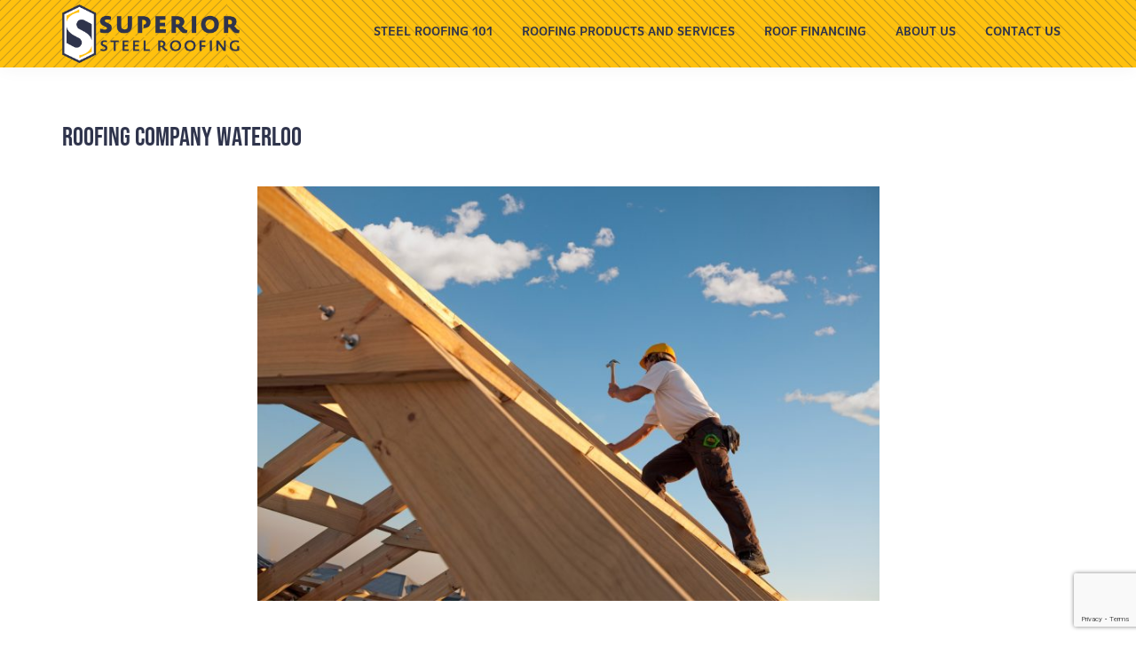

--- FILE ---
content_type: text/html; charset=UTF-8
request_url: https://superiorsteelroofing.com/roofing-company-waterloo/
body_size: 20040
content:
<!DOCTYPE html>
<html lang="en-US">
<head >
<meta charset="UTF-8" />
<meta name="viewport" content="width=device-width, initial-scale=1" />
<title>Roofing Company Waterloo | Superior Steel Roofing Systems</title>
<meta name="dc.title" content="Roofing Company Waterloo | Superior Steel Roofing Systems">
<meta name="dc.description" content="Roofing Company in Waterloo. Professional steel &amp; metal roofing company featuring latest shingle designs and manufacturing. Contact us for a FREE quote!">
<meta name="dc.relation" content="https://superiorsteelroofing.com/roofing-company-waterloo/">
<meta name="dc.source" content="https://superiorsteelroofing.com/">
<meta name="dc.language" content="en_US">
<meta name="description" content="Roofing Company in Waterloo. Professional steel &amp; metal roofing company featuring latest shingle designs and manufacturing. Contact us for a FREE quote!">
<meta name="robots" content="index, follow">
<meta name="googlebot" content="index, follow, max-snippet:-1, max-image-preview:large, max-video-preview:-1">
<meta name="bingbot" content="index, follow, max-snippet:-1, max-image-preview:large, max-video-preview:-1">
<link rel="canonical" href="https://superiorsteelroofing.com/roofing-company-waterloo/">
<meta property="og:url" content="https://superiorsteelroofing.com/roofing-company-waterloo/">
<meta property="og:site_name" content="Superior Steel Roofing">
<meta property="og:locale" content="en_US">
<meta property="og:type" content="article">
<meta property="article:author" content="https://www.facebook.com/Superior-Steel-Roofing-Systems-Inc-176298889084509/">
<meta property="article:publisher" content="https://www.facebook.com/Superior-Steel-Roofing-Systems-Inc-176298889084509/">
<meta property="og:title" content="Roofing Company Waterloo | Superior Steel Roofing Systems">
<meta property="og:description" content="Roofing Company in Waterloo. Professional steel &amp; metal roofing company featuring latest shingle designs and manufacturing. Contact us for a FREE quote!">
<meta property="og:image" content="https://superiorsteelroofing.com/wp-content/uploads/2018/09/roofing-company-metal-shingles-1024x683.jpg">
<meta property="og:image:secure_url" content="https://superiorsteelroofing.com/wp-content/uploads/2018/09/roofing-company-metal-shingles-1024x683.jpg">
<meta property="fb:pages" content="">
<meta property="fb:admins" content="">
<meta property="fb:app_id" content="">
<meta name="twitter:card" content="summary">
<meta name="twitter:site" content="@SuperiorRoof">
<meta name="twitter:creator" content="@SuperiorRoof">
<meta name="twitter:title" content="Roofing Company Waterloo | Superior Steel Roofing Systems">
<meta name="twitter:description" content="Roofing Company in Waterloo. Professional steel &amp; metal roofing company featuring latest shingle designs and manufacturing. Contact us for a FREE quote!">
<meta name="twitter:image" content="https://superiorsteelroofing.com/wp-content/uploads/2018/09/roofing-company-metal-shingles-1024x683.jpg">
<link rel='dns-prefetch' href='//fonts.googleapis.com' />
<link href='https://fonts.gstatic.com' crossorigin rel='preconnect' />
<link rel="alternate" type="application/rss+xml" title="Superior Steel Roofing &raquo; Feed" href="https://superiorsteelroofing.com/feed/" />
<link rel="alternate" type="application/rss+xml" title="Superior Steel Roofing &raquo; Comments Feed" href="https://superiorsteelroofing.com/comments/feed/" />
<link rel="alternate" title="oEmbed (JSON)" type="application/json+oembed" href="https://superiorsteelroofing.com/wp-json/oembed/1.0/embed?url=https%3A%2F%2Fsuperiorsteelroofing.com%2Froofing-company-waterloo%2F" />
<link rel="alternate" title="oEmbed (XML)" type="text/xml+oembed" href="https://superiorsteelroofing.com/wp-json/oembed/1.0/embed?url=https%3A%2F%2Fsuperiorsteelroofing.com%2Froofing-company-waterloo%2F&#038;format=xml" />
<style id='wp-img-auto-sizes-contain-inline-css'>
img:is([sizes=auto i],[sizes^="auto," i]){contain-intrinsic-size:3000px 1500px}
/*# sourceURL=wp-img-auto-sizes-contain-inline-css */
</style>
<link rel='stylesheet' id='genesis-blocks-style-css-css' href='https://superiorsteelroofing.com/wp-content/plugins/genesis-blocks/dist/style-blocks.build.css?ver=1715147154' media='all' />
<link rel='stylesheet' id='genesis-sample-css' href='https://superiorsteelroofing.com/wp-content/themes/genesis-sample/style.css?ver=3.4.1' media='all' />
<style id='genesis-sample-inline-css'>


		a,
		.entry-title a:focus,
		.entry-title a:hover,
		.genesis-nav-menu a:focus,
		.genesis-nav-menu a:hover,
		.genesis-nav-menu .current-menu-item > a,
		.genesis-nav-menu .sub-menu .current-menu-item > a:focus,
		.genesis-nav-menu .sub-menu .current-menu-item > a:hover,
		.menu-toggle:focus,
		.menu-toggle:hover,
		.sub-menu-toggle:focus,
		.sub-menu-toggle:hover {
			color: #2f344c;
		}

		

		button:focus,
		button:hover,
		input[type="button"]:focus,
		input[type="button"]:hover,
		input[type="reset"]:focus,
		input[type="reset"]:hover,
		input[type="submit"]:focus,
		input[type="submit"]:hover,
		input[type="reset"]:focus,
		input[type="reset"]:hover,
		input[type="submit"]:focus,
		input[type="submit"]:hover,
		.site-container div.wpforms-container-full .wpforms-form input[type="submit"]:focus,
		.site-container div.wpforms-container-full .wpforms-form input[type="submit"]:hover,
		.site-container div.wpforms-container-full .wpforms-form button[type="submit"]:focus,
		.site-container div.wpforms-container-full .wpforms-form button[type="submit"]:hover,
		.button:focus,
		.button:hover {
			background-color: #2f344c;
			color: #ffffff;
		}

		@media only screen and (min-width: 960px) {
			.genesis-nav-menu > .menu-highlight > a:hover,
			.genesis-nav-menu > .menu-highlight > a:focus,
			.genesis-nav-menu > .menu-highlight.current-menu-item > a {
				background-color: #2f344c;
				color: #ffffff;
			}
		}
		
		.wp-custom-logo .site-container .custom-logo-link {
			aspect-ratio: 200/66.043613707165;
		}
		
		.wp-custom-logo .site-container .title-area {
			max-width: 200px;
		}
		
/*# sourceURL=genesis-sample-inline-css */
</style>
<style id='wp-emoji-styles-inline-css'>

	img.wp-smiley, img.emoji {
		display: inline !important;
		border: none !important;
		box-shadow: none !important;
		height: 1em !important;
		width: 1em !important;
		margin: 0 0.07em !important;
		vertical-align: -0.1em !important;
		background: none !important;
		padding: 0 !important;
	}
/*# sourceURL=wp-emoji-styles-inline-css */
</style>
<style id='wp-block-library-inline-css'>
:root{--wp-block-synced-color:#7a00df;--wp-block-synced-color--rgb:122,0,223;--wp-bound-block-color:var(--wp-block-synced-color);--wp-editor-canvas-background:#ddd;--wp-admin-theme-color:#007cba;--wp-admin-theme-color--rgb:0,124,186;--wp-admin-theme-color-darker-10:#006ba1;--wp-admin-theme-color-darker-10--rgb:0,107,160.5;--wp-admin-theme-color-darker-20:#005a87;--wp-admin-theme-color-darker-20--rgb:0,90,135;--wp-admin-border-width-focus:2px}@media (min-resolution:192dpi){:root{--wp-admin-border-width-focus:1.5px}}.wp-element-button{cursor:pointer}:root .has-very-light-gray-background-color{background-color:#eee}:root .has-very-dark-gray-background-color{background-color:#313131}:root .has-very-light-gray-color{color:#eee}:root .has-very-dark-gray-color{color:#313131}:root .has-vivid-green-cyan-to-vivid-cyan-blue-gradient-background{background:linear-gradient(135deg,#00d084,#0693e3)}:root .has-purple-crush-gradient-background{background:linear-gradient(135deg,#34e2e4,#4721fb 50%,#ab1dfe)}:root .has-hazy-dawn-gradient-background{background:linear-gradient(135deg,#faaca8,#dad0ec)}:root .has-subdued-olive-gradient-background{background:linear-gradient(135deg,#fafae1,#67a671)}:root .has-atomic-cream-gradient-background{background:linear-gradient(135deg,#fdd79a,#004a59)}:root .has-nightshade-gradient-background{background:linear-gradient(135deg,#330968,#31cdcf)}:root .has-midnight-gradient-background{background:linear-gradient(135deg,#020381,#2874fc)}:root{--wp--preset--font-size--normal:16px;--wp--preset--font-size--huge:42px}.has-regular-font-size{font-size:1em}.has-larger-font-size{font-size:2.625em}.has-normal-font-size{font-size:var(--wp--preset--font-size--normal)}.has-huge-font-size{font-size:var(--wp--preset--font-size--huge)}.has-text-align-center{text-align:center}.has-text-align-left{text-align:left}.has-text-align-right{text-align:right}.has-fit-text{white-space:nowrap!important}#end-resizable-editor-section{display:none}.aligncenter{clear:both}.items-justified-left{justify-content:flex-start}.items-justified-center{justify-content:center}.items-justified-right{justify-content:flex-end}.items-justified-space-between{justify-content:space-between}.screen-reader-text{border:0;clip-path:inset(50%);height:1px;margin:-1px;overflow:hidden;padding:0;position:absolute;width:1px;word-wrap:normal!important}.screen-reader-text:focus{background-color:#ddd;clip-path:none;color:#444;display:block;font-size:1em;height:auto;left:5px;line-height:normal;padding:15px 23px 14px;text-decoration:none;top:5px;width:auto;z-index:100000}html :where(.has-border-color){border-style:solid}html :where([style*=border-top-color]){border-top-style:solid}html :where([style*=border-right-color]){border-right-style:solid}html :where([style*=border-bottom-color]){border-bottom-style:solid}html :where([style*=border-left-color]){border-left-style:solid}html :where([style*=border-width]){border-style:solid}html :where([style*=border-top-width]){border-top-style:solid}html :where([style*=border-right-width]){border-right-style:solid}html :where([style*=border-bottom-width]){border-bottom-style:solid}html :where([style*=border-left-width]){border-left-style:solid}html :where(img[class*=wp-image-]){height:auto;max-width:100%}:where(figure){margin:0 0 1em}html :where(.is-position-sticky){--wp-admin--admin-bar--position-offset:var(--wp-admin--admin-bar--height,0px)}@media screen and (max-width:600px){html :where(.is-position-sticky){--wp-admin--admin-bar--position-offset:0px}}

/*# sourceURL=wp-block-library-inline-css */
</style><style id='global-styles-inline-css'>
:root{--wp--preset--aspect-ratio--square: 1;--wp--preset--aspect-ratio--4-3: 4/3;--wp--preset--aspect-ratio--3-4: 3/4;--wp--preset--aspect-ratio--3-2: 3/2;--wp--preset--aspect-ratio--2-3: 2/3;--wp--preset--aspect-ratio--16-9: 16/9;--wp--preset--aspect-ratio--9-16: 9/16;--wp--preset--color--black: #000000;--wp--preset--color--cyan-bluish-gray: #abb8c3;--wp--preset--color--white: #ffffff;--wp--preset--color--pale-pink: #f78da7;--wp--preset--color--vivid-red: #cf2e2e;--wp--preset--color--luminous-vivid-orange: #ff6900;--wp--preset--color--luminous-vivid-amber: #fcb900;--wp--preset--color--light-green-cyan: #7bdcb5;--wp--preset--color--vivid-green-cyan: #00d084;--wp--preset--color--pale-cyan-blue: #8ed1fc;--wp--preset--color--vivid-cyan-blue: #0693e3;--wp--preset--color--vivid-purple: #9b51e0;--wp--preset--color--theme-primary: #2f344c;--wp--preset--color--theme-secondary: #2f344c;--wp--preset--gradient--vivid-cyan-blue-to-vivid-purple: linear-gradient(135deg,rgb(6,147,227) 0%,rgb(155,81,224) 100%);--wp--preset--gradient--light-green-cyan-to-vivid-green-cyan: linear-gradient(135deg,rgb(122,220,180) 0%,rgb(0,208,130) 100%);--wp--preset--gradient--luminous-vivid-amber-to-luminous-vivid-orange: linear-gradient(135deg,rgb(252,185,0) 0%,rgb(255,105,0) 100%);--wp--preset--gradient--luminous-vivid-orange-to-vivid-red: linear-gradient(135deg,rgb(255,105,0) 0%,rgb(207,46,46) 100%);--wp--preset--gradient--very-light-gray-to-cyan-bluish-gray: linear-gradient(135deg,rgb(238,238,238) 0%,rgb(169,184,195) 100%);--wp--preset--gradient--cool-to-warm-spectrum: linear-gradient(135deg,rgb(74,234,220) 0%,rgb(151,120,209) 20%,rgb(207,42,186) 40%,rgb(238,44,130) 60%,rgb(251,105,98) 80%,rgb(254,248,76) 100%);--wp--preset--gradient--blush-light-purple: linear-gradient(135deg,rgb(255,206,236) 0%,rgb(152,150,240) 100%);--wp--preset--gradient--blush-bordeaux: linear-gradient(135deg,rgb(254,205,165) 0%,rgb(254,45,45) 50%,rgb(107,0,62) 100%);--wp--preset--gradient--luminous-dusk: linear-gradient(135deg,rgb(255,203,112) 0%,rgb(199,81,192) 50%,rgb(65,88,208) 100%);--wp--preset--gradient--pale-ocean: linear-gradient(135deg,rgb(255,245,203) 0%,rgb(182,227,212) 50%,rgb(51,167,181) 100%);--wp--preset--gradient--electric-grass: linear-gradient(135deg,rgb(202,248,128) 0%,rgb(113,206,126) 100%);--wp--preset--gradient--midnight: linear-gradient(135deg,rgb(2,3,129) 0%,rgb(40,116,252) 100%);--wp--preset--font-size--small: 12px;--wp--preset--font-size--medium: 20px;--wp--preset--font-size--large: 20px;--wp--preset--font-size--x-large: 42px;--wp--preset--font-size--normal: 18px;--wp--preset--font-size--larger: 24px;--wp--preset--spacing--20: 0.44rem;--wp--preset--spacing--30: 0.67rem;--wp--preset--spacing--40: 1rem;--wp--preset--spacing--50: 1.5rem;--wp--preset--spacing--60: 2.25rem;--wp--preset--spacing--70: 3.38rem;--wp--preset--spacing--80: 5.06rem;--wp--preset--shadow--natural: 6px 6px 9px rgba(0, 0, 0, 0.2);--wp--preset--shadow--deep: 12px 12px 50px rgba(0, 0, 0, 0.4);--wp--preset--shadow--sharp: 6px 6px 0px rgba(0, 0, 0, 0.2);--wp--preset--shadow--outlined: 6px 6px 0px -3px rgb(255, 255, 255), 6px 6px rgb(0, 0, 0);--wp--preset--shadow--crisp: 6px 6px 0px rgb(0, 0, 0);}:where(.is-layout-flex){gap: 0.5em;}:where(.is-layout-grid){gap: 0.5em;}body .is-layout-flex{display: flex;}.is-layout-flex{flex-wrap: wrap;align-items: center;}.is-layout-flex > :is(*, div){margin: 0;}body .is-layout-grid{display: grid;}.is-layout-grid > :is(*, div){margin: 0;}:where(.wp-block-columns.is-layout-flex){gap: 2em;}:where(.wp-block-columns.is-layout-grid){gap: 2em;}:where(.wp-block-post-template.is-layout-flex){gap: 1.25em;}:where(.wp-block-post-template.is-layout-grid){gap: 1.25em;}.has-black-color{color: var(--wp--preset--color--black) !important;}.has-cyan-bluish-gray-color{color: var(--wp--preset--color--cyan-bluish-gray) !important;}.has-white-color{color: var(--wp--preset--color--white) !important;}.has-pale-pink-color{color: var(--wp--preset--color--pale-pink) !important;}.has-vivid-red-color{color: var(--wp--preset--color--vivid-red) !important;}.has-luminous-vivid-orange-color{color: var(--wp--preset--color--luminous-vivid-orange) !important;}.has-luminous-vivid-amber-color{color: var(--wp--preset--color--luminous-vivid-amber) !important;}.has-light-green-cyan-color{color: var(--wp--preset--color--light-green-cyan) !important;}.has-vivid-green-cyan-color{color: var(--wp--preset--color--vivid-green-cyan) !important;}.has-pale-cyan-blue-color{color: var(--wp--preset--color--pale-cyan-blue) !important;}.has-vivid-cyan-blue-color{color: var(--wp--preset--color--vivid-cyan-blue) !important;}.has-vivid-purple-color{color: var(--wp--preset--color--vivid-purple) !important;}.has-black-background-color{background-color: var(--wp--preset--color--black) !important;}.has-cyan-bluish-gray-background-color{background-color: var(--wp--preset--color--cyan-bluish-gray) !important;}.has-white-background-color{background-color: var(--wp--preset--color--white) !important;}.has-pale-pink-background-color{background-color: var(--wp--preset--color--pale-pink) !important;}.has-vivid-red-background-color{background-color: var(--wp--preset--color--vivid-red) !important;}.has-luminous-vivid-orange-background-color{background-color: var(--wp--preset--color--luminous-vivid-orange) !important;}.has-luminous-vivid-amber-background-color{background-color: var(--wp--preset--color--luminous-vivid-amber) !important;}.has-light-green-cyan-background-color{background-color: var(--wp--preset--color--light-green-cyan) !important;}.has-vivid-green-cyan-background-color{background-color: var(--wp--preset--color--vivid-green-cyan) !important;}.has-pale-cyan-blue-background-color{background-color: var(--wp--preset--color--pale-cyan-blue) !important;}.has-vivid-cyan-blue-background-color{background-color: var(--wp--preset--color--vivid-cyan-blue) !important;}.has-vivid-purple-background-color{background-color: var(--wp--preset--color--vivid-purple) !important;}.has-black-border-color{border-color: var(--wp--preset--color--black) !important;}.has-cyan-bluish-gray-border-color{border-color: var(--wp--preset--color--cyan-bluish-gray) !important;}.has-white-border-color{border-color: var(--wp--preset--color--white) !important;}.has-pale-pink-border-color{border-color: var(--wp--preset--color--pale-pink) !important;}.has-vivid-red-border-color{border-color: var(--wp--preset--color--vivid-red) !important;}.has-luminous-vivid-orange-border-color{border-color: var(--wp--preset--color--luminous-vivid-orange) !important;}.has-luminous-vivid-amber-border-color{border-color: var(--wp--preset--color--luminous-vivid-amber) !important;}.has-light-green-cyan-border-color{border-color: var(--wp--preset--color--light-green-cyan) !important;}.has-vivid-green-cyan-border-color{border-color: var(--wp--preset--color--vivid-green-cyan) !important;}.has-pale-cyan-blue-border-color{border-color: var(--wp--preset--color--pale-cyan-blue) !important;}.has-vivid-cyan-blue-border-color{border-color: var(--wp--preset--color--vivid-cyan-blue) !important;}.has-vivid-purple-border-color{border-color: var(--wp--preset--color--vivid-purple) !important;}.has-vivid-cyan-blue-to-vivid-purple-gradient-background{background: var(--wp--preset--gradient--vivid-cyan-blue-to-vivid-purple) !important;}.has-light-green-cyan-to-vivid-green-cyan-gradient-background{background: var(--wp--preset--gradient--light-green-cyan-to-vivid-green-cyan) !important;}.has-luminous-vivid-amber-to-luminous-vivid-orange-gradient-background{background: var(--wp--preset--gradient--luminous-vivid-amber-to-luminous-vivid-orange) !important;}.has-luminous-vivid-orange-to-vivid-red-gradient-background{background: var(--wp--preset--gradient--luminous-vivid-orange-to-vivid-red) !important;}.has-very-light-gray-to-cyan-bluish-gray-gradient-background{background: var(--wp--preset--gradient--very-light-gray-to-cyan-bluish-gray) !important;}.has-cool-to-warm-spectrum-gradient-background{background: var(--wp--preset--gradient--cool-to-warm-spectrum) !important;}.has-blush-light-purple-gradient-background{background: var(--wp--preset--gradient--blush-light-purple) !important;}.has-blush-bordeaux-gradient-background{background: var(--wp--preset--gradient--blush-bordeaux) !important;}.has-luminous-dusk-gradient-background{background: var(--wp--preset--gradient--luminous-dusk) !important;}.has-pale-ocean-gradient-background{background: var(--wp--preset--gradient--pale-ocean) !important;}.has-electric-grass-gradient-background{background: var(--wp--preset--gradient--electric-grass) !important;}.has-midnight-gradient-background{background: var(--wp--preset--gradient--midnight) !important;}.has-small-font-size{font-size: var(--wp--preset--font-size--small) !important;}.has-medium-font-size{font-size: var(--wp--preset--font-size--medium) !important;}.has-large-font-size{font-size: var(--wp--preset--font-size--large) !important;}.has-x-large-font-size{font-size: var(--wp--preset--font-size--x-large) !important;}
/*# sourceURL=global-styles-inline-css */
</style>

<style id='classic-theme-styles-inline-css'>
/*! This file is auto-generated */
.wp-block-button__link{color:#fff;background-color:#32373c;border-radius:9999px;box-shadow:none;text-decoration:none;padding:calc(.667em + 2px) calc(1.333em + 2px);font-size:1.125em}.wp-block-file__button{background:#32373c;color:#fff;text-decoration:none}
/*# sourceURL=/wp-includes/css/classic-themes.min.css */
</style>
<link rel='stylesheet' id='contact-form-7-css' href='https://superiorsteelroofing.com/wp-content/plugins/contact-form-7/includes/css/styles.css?ver=5.9.4' media='all' />
<link rel='stylesheet' id='genesis-sample-fonts-css' href='https://fonts.googleapis.com/css?family=Source+Sans+Pro:400,400i,600,700&#038;display=swap' media='all' />
<link rel='stylesheet' id='dashicons-css' href='https://superiorsteelroofing.com/wp-includes/css/dashicons.min.css?ver=d7ad154a695e298bd9db167ae3264ae1' media='all' />
<link rel='stylesheet' id='genesis-sample-gutenberg-css' href='https://superiorsteelroofing.com/wp-content/themes/genesis-sample/lib/gutenberg/front-end.css?ver=3.4.1' media='all' />
<style id='genesis-sample-gutenberg-inline-css'>
.gb-block-post-grid .gb-post-grid-items h2 a:hover {
	color: #2f344c;
}

.site-container .wp-block-button .wp-block-button__link {
	background-color: #2f344c;
}

.wp-block-button .wp-block-button__link:not(.has-background),
.wp-block-button .wp-block-button__link:not(.has-background):focus,
.wp-block-button .wp-block-button__link:not(.has-background):hover {
	color: #ffffff;
}

.site-container .wp-block-button.is-style-outline .wp-block-button__link {
	color: #2f344c;
}

.site-container .wp-block-button.is-style-outline .wp-block-button__link:focus,
.site-container .wp-block-button.is-style-outline .wp-block-button__link:hover {
	color: #52576f;
}		.site-container .has-small-font-size {
			font-size: 12px;
		}		.site-container .has-normal-font-size {
			font-size: 18px;
		}		.site-container .has-large-font-size {
			font-size: 20px;
		}		.site-container .has-larger-font-size {
			font-size: 24px;
		}		.site-container .has-theme-primary-color,
		.site-container .wp-block-button .wp-block-button__link.has-theme-primary-color,
		.site-container .wp-block-button.is-style-outline .wp-block-button__link.has-theme-primary-color {
			color: #2f344c;
		}

		.site-container .has-theme-primary-background-color,
		.site-container .wp-block-button .wp-block-button__link.has-theme-primary-background-color,
		.site-container .wp-block-pullquote.is-style-solid-color.has-theme-primary-background-color {
			background-color: #2f344c;
		}		.site-container .has-theme-secondary-color,
		.site-container .wp-block-button .wp-block-button__link.has-theme-secondary-color,
		.site-container .wp-block-button.is-style-outline .wp-block-button__link.has-theme-secondary-color {
			color: #2f344c;
		}

		.site-container .has-theme-secondary-background-color,
		.site-container .wp-block-button .wp-block-button__link.has-theme-secondary-background-color,
		.site-container .wp-block-pullquote.is-style-solid-color.has-theme-secondary-background-color {
			background-color: #2f344c;
		}
/*# sourceURL=genesis-sample-gutenberg-inline-css */
</style>
<link rel='stylesheet' id='simple-social-icons-font-css' href='https://superiorsteelroofing.com/wp-content/plugins/simple-social-icons/css/style.css?ver=3.0.2' media='all' />
<link rel='stylesheet' id='popup-maker-site-css' href='//superiorsteelroofing.com/wp-content/uploads/pum/pum-site-styles.css?generated=1715147331&#038;ver=1.18.5' media='all' />
<style id='kadence-blocks-global-variables-inline-css'>
:root {--global-kb-font-size-sm:clamp(0.8rem, 0.73rem + 0.217vw, 0.9rem);--global-kb-font-size-md:clamp(1.1rem, 0.995rem + 0.326vw, 1.25rem);--global-kb-font-size-lg:clamp(1.75rem, 1.576rem + 0.543vw, 2rem);--global-kb-font-size-xl:clamp(2.25rem, 1.728rem + 1.63vw, 3rem);--global-kb-font-size-xxl:clamp(2.5rem, 1.456rem + 3.26vw, 4rem);--global-kb-font-size-xxxl:clamp(2.75rem, 0.489rem + 7.065vw, 6rem);}:root {--global-palette1: #3182CE;--global-palette2: #2B6CB0;--global-palette3: #1A202C;--global-palette4: #2D3748;--global-palette5: #4A5568;--global-palette6: #718096;--global-palette7: #EDF2F7;--global-palette8: #F7FAFC;--global-palette9: #ffffff;}
/*# sourceURL=kadence-blocks-global-variables-inline-css */
</style>
<!--n2css--><script id="wpgmza_data-js-extra">
var wpgmza_google_api_status = {"message":"Engine is not google-maps","code":"ENGINE_NOT_GOOGLE_MAPS"};
//# sourceURL=wpgmza_data-js-extra
</script>
<script src="https://superiorsteelroofing.com/wp-content/plugins/wp-google-maps/wpgmza_data.js?ver=d7ad154a695e298bd9db167ae3264ae1" id="wpgmza_data-js"></script>
<script src="https://superiorsteelroofing.com/wp-includes/js/jquery/jquery.min.js?ver=3.7.1" id="jquery-core-js"></script>
<script src="https://superiorsteelroofing.com/wp-includes/js/jquery/jquery-migrate.min.js?ver=3.4.1" id="jquery-migrate-js"></script>
<script src="https://superiorsteelroofing.com/wp-content/themes/genesis-sample/js/vivus.min.js?ver=d7ad154a695e298bd9db167ae3264ae1" id="vivus-js"></script>
<link rel="https://api.w.org/" href="https://superiorsteelroofing.com/wp-json/" /><link rel="alternate" title="JSON" type="application/json" href="https://superiorsteelroofing.com/wp-json/wp/v2/pages/2980" /><link rel="EditURI" type="application/rsd+xml" title="RSD" href="https://superiorsteelroofing.com/xmlrpc.php?rsd" />
<link rel="pingback" href="https://superiorsteelroofing.com/xmlrpc.php" />
<link rel="stylesheet" href="https://use.typekit.net/oln1ibg.css">
<!-- Meta Pixel Code -->
<script>
!function(f,b,e,v,n,t,s)
{if(f.fbq)return;n=f.fbq=function(){n.callMethod?
n.callMethod.apply(n,arguments):n.queue.push(arguments)};
if(!f._fbq)f._fbq=n;n.push=n;n.loaded=!0;n.version='2.0';
n.queue=[];t=b.createElement(e);t.async=!0;
t.src=v;s=b.getElementsByTagName(e)[0];
s.parentNode.insertBefore(t,s)}(window, document,'script',
'https://connect.facebook.net/en_US/fbevents.js');
fbq('init', '2579438852117679');
fbq('track', 'PageView');
</script>
<noscript><img height="1" width="1" style="display:none"
src="https://www.facebook.com/tr?id=2579438852117679&ev=PageView&noscript=1"
/></noscript>
<!-- End Meta Pixel Code --><link rel="icon" href="https://superiorsteelroofing.com/wp-content/uploads/2023/08/logo-icon-75x75.png" sizes="32x32" />
<link rel="icon" href="https://superiorsteelroofing.com/wp-content/uploads/2023/08/logo-icon.png" sizes="192x192" />
<link rel="apple-touch-icon" href="https://superiorsteelroofing.com/wp-content/uploads/2023/08/logo-icon.png" />
<meta name="msapplication-TileImage" content="https://superiorsteelroofing.com/wp-content/uploads/2023/08/logo-icon.png" />
		<style id="wp-custom-css">
			/* General Styles */

:root {
  --color-primary:  #2F344C;
	--color-secondary: #FFC10E;
	--color-tertiary: #4D4D4d;
	--color-white: white;
	--color-black: black;
	--color-primary-overlay:  rgba(47, 52, 76, .7);	
	--clip-offset: 200px;
	--clip-tld: polygon(0px 60px, 100% 0px, 100% 100%, 0px 100%);
	--clip-trd: polygon(0px 0px, 100% 60px, 100% 100%, 0px 100%);
	--clip-none: polygon(0px 0px, 100% 100%, 100% 100%, 0px 100%);
	--clip-brd: polygon(0px 0px, 100% 0px, 100% 100%, 0px calc(100% - var(--clip-offset)));
	--clip-bru: polygon(0px 0px, 100% 0px, 100% 40%, 0px 50%);
	--clip-rct: polygon(0px 20%, 100% 20%, 100% 60%, 0px 60%);
	--clip-rct-leasing: polygon(0px 40%, 100% 40%, 100% 100%, 0px 100%);
	--clip-trd-blu: polygon(0px 0px, 100% var(--clip-offset), 100% 100%, 0px calc(100% - var(--clip-offset)));
	--clip-anim: polygon(0px 0px, 100% 0px, 100% 80%, 0px 80%);
}


html {
	font-size: 10px;
}

body {
	color: var(--color-primary);
	font-family: "novel-sans-pro", sans-serif;
}

h1,h2,h3,h4,h5,h6,nav span {
	font-family: "bebas-neue", sans-serif;
}

h1 {
	font-size: 6.4rem
}

h2 {
	font-size: 4.8rem;
}

h3 {
	font-size: 3.6rem;
}

h5 {
	font-size: 2.4rem;
}

.novel-sans {
	font-family: "novel-sans-pro", sans-serif;
	margin-bottom: 0px;
}

.bebas-kai {
	font-family: "bebas-kai", sans-serif;
	margin-bottom: 0px;
}

nav span {
	color: var(--color-primary);
	font-family: "ff-basic-gothic-pro", sans-serif;
font-weight: 600;
	text-transform: uppercase;
	font-size: 1.4rem;
}

nav span:hover {
	border-bottom: 2px solid var(--color-white);
}

.site-inner {
	padding: 0px;
}

.g-boxed, .site-header .wrap, .site-footer .wrap, .has-no-blocks.page #genesis-content article.page {
	max-width: 1140px !important;
	margin: 0px auto;
}

.has-no-blocks.page #genesis-content article.page {
	margin-top: 60px;
}

.g-boxed-wide {
	max-width: 1240px;
}

article.entry {
	margin-bottom: 0px;
}

.display-flex-center {
	display: flex;
	justify-content: center;
}

.button-skinny a {
	padding: 0px 6px !important;
}

.wp-block-columns, figure.wp-block-image {
	margin-bottom: 0px;
}

.row {
	display: flex;
	gap: 1rem;
}

.col {
}

.no-gap {
	gap: 0px !important;
}

.g-cta-contact {
	z-index: 0;
}

.g-overlap-up-350 {
	margin-top: -350px;	
}

.g-overlap-up-200 {
	margin-top: -280px;	
}

.g-overlap-up-140 {
	margin-top: -140px;	
}

.g-overlap-up-40 {
	margin-top: -40px;	
}

.mw-400 {
	max-width: 400px;
}

.padding-b-30 {
	padding-bottom: 30px;
}

.padding-lr-30 {
	padding-left: 30px;
	padding-right: 30px;
}

.padding-lr-20 {
	padding-left: 20px;
	padding-right: 20px;
}

.bg-white, .g-bg-white {
	background-color: var(--color-white);
}

/* Animation Styles */

@keyframes slideInFromBottom {
  0% {
    transform: translateY(100%);
  }
  100% {
    transform: translateY(0);
  }
}

@keyframes revealBracket {
  0% {
    width: 55%;
		background-color: white;
  }
  99% {
    width: 95px;
		background-color: white;
  }
	100% {
		background-color: transparent;
	}
}

/* General Effects */
.shine {
    -webkit-mask-image: linear-gradient(45deg,#000 25%,rgba(0,0,0,.2) 50%,#000 75%);
    mask-image: linear-gradient(45deg,#000 25%,rgba(0,0,0,.2) 50%,#000 75%);
    -webkit-mask-size: 800%;
    mask-size: 800%;
    -webkit-mask-position: 0;
    mask-position: 0;
}
.shine:hover {
    transition: mask-position 2s ease,-webkit-mask-position 2s ease;
    -webkit-mask-position: 120%;
    mask-position: 120%;
    opacity: 1;
}


.ssr-columns-brackets {
	position: relative;
}

.ssr-columns-brackets:before {
	content: ' ';
	background-image: url('/wp-content/uploads/2023/09/bg-icon-left-braceAsset-1.png');
	background-position: right;
	width: 95px;
	height: 278px;
	position: absolute;
	top: -20px;
	left: -55px;
	background-repeat: no-repeat;
}
.ssr-columns-brackets:after {
	content: ' ';
	background-image: url('/wp-content/uploads/2023/09/bg-icon-right-braceAsset-2.png');
	width: 95px;
	height: 278px;
	position: absolute;
	top: -20px;
	right: -55px;
	background-repeat: no-repeat;
}

.ssr-columns-brackets-small.ssr-columns-brackets:before, .ssr-columns-brackets-small.ssr-columns-brackets:after {
	transform: scale(0.5);
	top: -80px;
}

.ssr-columns-brackets-small.ssr-columns-brackets:before {
	left: -45px;
}

.ssr-columns-brackets-small.ssr-columns-brackets:after {
	right: -45px;
}

.ssr-columns-brackets-small {
	padding-left: 20px;
	padding-right: 20px;
}

.g-footer-underlay {
	background-image: Url('https://superiorsteelroofing.com/wp-content/uploads/2023/09/bgAsset-3.png');
	background-color: var(--color-primary-overlay);
	background-blend-mode: multiply;
	background-size: cover;
	position: relative;
	z-index: -2;
}

.g-footer-underlay-leasing {
	background-image: url('/wp-content/uploads/2023/09/bg-roof-leaseAsset-1-e1694426298520.png');
	z-index: 0;
	clip-path: var(--clip-trd);
}

.g-footer-underlay-yellow-poly {
	background-image:  url('[data-uri]');
	background-blend-mode: normal;	background-color: var(--color-secondary);
	background-blend-mode: multiply;
	background-size: cover;
	clip-path: var(--clip-trd);
}

.g-grid-columns {
	
}

.g-grid-column {
	position: relative;
	background-color: var(--color-white);
	padding: 30px;
	border-radius: 5px;
	height: 100%;
	width: 100%;
}

.g-grid-column :nth-child(2) {
	font-size: 2.4rem;
	font-weight: 700;
	margin-bottom: 40px;
	max-width: 400px;
	min-height: 78px;
}

.g-grid-column img {
	position: absolute;
	top: 25px;
	right: 25px;
}

.g-grid-column-blue {
	background-color: var(--color-primary);
	color: var(--color-white);
}

.ssr-columns-partialb-secondary {
	gap: 0;
}

.ssr-columns-partialb-secondary .wp-block-column {
	padding-left: 20px;
	padding-right: 20px;
	position: relative;
}

.ssr-columns-partialb-secondary .wp-block-column:before {
	position: absolute;
	content: ' ';
	top: 25%;
	bottom: 0;
	right: 0;
	left: 0;
	width: 2px;
	height: 25%;
	background-color: var(--color-secondary);
	display: inline-block;
}


.ssr-columns-partialb-secondary .wp-block-column:first-child {
	padding-left: 0px;
}

.ssr-columns-partialb-secondary .wp-block-column:first-child:before {
	display: none;
}

.ssr-columns-partialb-secondary .wp-block-column:last-child {
	padding-right: 0px;
}

/* Header Styles */
.site-header {
	background-color: var(--color-secondary);
background-image: url('data:image/svg+xml,%3C%3Fxml version="1.0" standalone="no"%3F%3E%3C!DOCTYPE svg PUBLIC "-//W3C//DTD SVG 1.1//EN" "http://www.w3.org/Graphics/SVG/1.1/DTD/svg11.dtd"%3E%3Csvg xmlns="http://www.w3.org/2000/svg" width="100%25" height="100%25"%3E%3Cdefs%3E%3Cpattern id="stripesRight" patternUnits="userSpaceOnUse" width="8" height="8" patternTransform="rotate(-45)"%3E%3Cline x1="0" y="0" x2="0" y2="8" stroke="%232f344c" stroke-width="1"/%3E%3C/pattern%3E%3Cpattern id="stripesLeft" patternUnits="userSpaceOnUse" width="8" height="8" patternTransform="rotate(45)"%3E%3Cline x1="0" y="0" x2="0" y2="8" stroke="%232f344c" stroke-width="1"/%3E%3C/pattern%3E%3C/defs%3E%3Crect width="20%25" height="100%25" fill="url(%23stripesLeft)" opacity=".6"/%3E%3Crect x="20%25" width="80%25" height="100%25" fill="url(%23stripesRight)" opacity=".6"/%3E%3C/svg%3E');
}

.genesis-nav-menu a {
}

/* Home Page Styles */

.home-featured {
	clip-path: var(--clip-brd);
}

#my-svg {
	clip-path: var(--clip-anim);
}

.home-double-slant {
	background-image: url('/wp-content/uploads/2023/08/roof-bg-square.png');
	background-position:  center;
	background-color: var(--color-primary-overlay);
	background-size: cover;
	background-repeat: no-repeat;
	color: white;
	background-blend-mode: multiply;
	margin-top: calc(-1.01 * var(--clip-offset));
	clip-path: var(--clip-trd-blu);
}

.home-double-slant ul {
	margin-left: 60px;
}

.home-double-slant ul li {
	list-style-type: none;
	font-weight: 200;
	position: relative;
	height: 120px;
	display: flex;
	flex-direction: column;
	justify-content: center;
}

.home-double-slant ul li:before {
  content: '';
  display: inline-block;
	position: absolute;
  height: 80px;
  width: 80px;
	background-size: contain;
	background-repeat: no-repeat;
	top: 20px;
	left: -100px;
}

.home-double-slant ul li.li-icon-complete:before {
  background-image: url('/wp-content/uploads/2023/08/icon-complete.png');
}

.home-double-slant ul li.li-icon-fully:before {
  background-image: url('/wp-content/uploads/2023/08/icon-fully.png');
}

.home-double-slant ul li.li-icon-sealed:before {
  background-image: url('/wp-content/uploads/2023/08/icon-sealed.png');
}

.home-double-slant ul li.li-icon-roofing:before {
  background-image: url('/wp-content/uploads/2023/08/icon-complete.png');
}

.home-double-slant ul li.li-icon-complete:before {
  background-image: url('/wp-content/uploads/2023/08/icon-roofing.png');
}

.home-double-slant ul li.li-icon-trademarked:before {
  background-image: url('/wp-content/uploads/2023/08/icon-trademarked.png');
}

.home-double-slant ul li.li-icon-complete:before {
  background-image: url('/wp-content/uploads/2023/08/icon-trademarked.png');
}

.home-double-slant ul li.li-icon-wind:before {
  background-image: url('/wp-content/uploads/2023/08/icon-wind.png');
}

.home-double-slant ul li.li-icon-no:before {
  background-image: url('/wp-content/uploads/2023/09/icon-no.png');
}

.home-double-slant ul li.li-icon-we:before {
  background-image: url('/wp-content/uploads/2023/09/icon-we.png');
}

.home-double-slant ul li.li-icon-uniform:before {
  background-image: url('/wp-content/uploads/2023/09/icon-uniform.png');
}

.home-double-slant ul li.li-icon-consistent:before {
  background-image: url('/wp-content/uploads/2023/09/icon-consistent.png');
}

.home-double-slant ul li.li-icon-tailored:before {
  background-image: url('/wp-content/uploads/2023/09/icon-tailored.png');
}

.home-double-slant ul li.li-icon-experienced:before {
  background-image: url('/wp-content/uploads/2023/09/icon-experienced.png');
}

.ssr-columns-lm .wp-block-column {
	height: 550px;
	display: flex;
	flex-direction: column;
	justify-content: flex-end;
}

.ssr-columns-lm .wp-block-column .wp-block-group {
	flex-grow: 1;
}

.home-yellow-section  {
	margin: 150px auto 0px;
	position: relative;
}

.ssr-hero-yellow, .ssr-hero-grey, .ssr-hero-primary, .g-bg-yellow-partial, .g-bg-about-img {
	position: relative;
}

.home-yellow-section:before {
	content: " ";
	background-color: var(--color-secondary);
	background-image:  url('[data-uri]');
	background-blend-mode: normal;
  position:absolute;
	z-index: -1;
  top:0;
  left:0;
  right:0;
  bottom:0;
	clip-path: var(--clip-tld);
}

 .ssr-hero-yellow:before, .ssr-hero-grey:before, .ssr-hero-primary:before {
	content: " ";
	background-color: var(--color-secondary);
	background-blend-mode: normal;
  position:absolute;
	z-index: -1;
	top:0;
  left:0;
  right:0;
  bottom: 0px;
	clip-path: var(--clip-brd);
	animation: 1.5s ease-out 0s 1 slideInFromBottom;
}

.g-bg-yellow-partial:before {
	content: " ";
	background-color: var(--color-secondary);
	background-image:  url('[data-uri]');
	background-blend-mode: multiply;
  position:absolute;
	z-index: -2;
  top:0;
  left:0;
  right:0;
  bottom:0;
	clip-path: var(--clip-rct);
}

.g-bg-about-img:before {
	content: " ";
	background-color: var(--color-primary);
	background-image:  url('/wp-content/uploads/2023/09/about-us-bg.png');
	background-repeat: no-repeat;
	background-blend-mode: multiply;
  position:absolute;
	z-index: -2;
  top:0;
  left:0;
  right:0;
  bottom:0;
	clip-path: var(--clip-bru);
}

.g-bg-yellow-partial-leasing:before {
	clip-path: var(--clip-rct-leasing);
}

.ssr-hero-grey figure, .ssr-hero-primary figure, .ssr-hero-yellow figure {
	position: relative;
	z-index: 4;
}

.ssr-hero-primary:before {
	background-color: var(--color-primary);
}

.ssr-hero-grey:before {
	background-color: var(--color-tertiary);
}

.ssr-hero-grey h1, .ssr-hero-primary h1 {
	color: var(--color-white);
}

.ssr-hero-grey h3 {
	color: var(--color-secondary);
}

.wrapper:hover #slide {
    transition: 1s;
    
}

.home-yellow-section h2, .home-yellow-section h3, .home-yellow-section ul {
	margin-bottom: 0px;
}

.ssr-hex-section-container {
	position: relative;
}

.ssr-hex-section-container > .wp-block-group__inner-container {
	padding: 40px;
	max-width: 400px;
	position: absolute;
	transform: translatey(-50%);
}

.ssr-hex-section > .wp-block-group__inner-container {
	padding: 40px;
	position: relative;
	z-index: 1;
}

.hexagon h3 {
	font-size: 2.8rem;
	padding-left: 40px;
}

.hexagon {
  position: relative;
	color: var(--color-white);
  background: var(--color-secondary);
}
.hexagon:before, .double:after {
  position: absolute;
  content: '';
}
.hexagon:before {
  top: 8px;  /* border width */
  left: 8px;  /* border width */
  height: calc(100% - 16px);  /* 100% - (2 * border width) */
  width: calc(100% - 16px);  /* 100% - (2 * border width) */
  background: var(--color-white);
}

.double:after {
  top: 16px;
  left: 16px;
  height: calc(100% - 32px);
  width: calc(100% - 32px);
  background: var(--color-primary);
	background-image: url('[data-uri]');
	background-blend-mode: multiply;
}

.hexagon, .hexagon:before, .double:after {
  -webkit-clip-path: polygon(50% 0%, 100% 15%, 100% 85%, 50% 100%, 0% 85%, 0% 15%);
  clip-path: polygon(50% 0%, 100% 15%, 100% 85%, 50% 100%, 0% 85%, 0% 15%);
}

.ssr-columns-portrait {
	gap: 0;
	margin-top: -50px;
}

.ssr-columns-portrait figure {
	padding: 30px;
	background-color: var(--color-white);
	padding-bottom: 0px;
}

.ssr-columns-portrait .display-flex-center h2 {
  margin-bottom: 0px;
}

.ssr-columns-facts {
	gap: 1px;
}

.ssr-group-facts-container {
	background-color: var(--color-secondary);
	color: var(--color-white);
}

.ssr-group-facts {
	height: 180px;
	color: var(--color-primary);
	display: flex;
	flex-direction: column;
	justify-content: center;	
}

.ssr-group-facts h3, .ssr-group-facts p {
	margin-bottom: 0px;
	line-height: 1.25;
}

.ssr-group-facts p {
	height: 68px; 
}

.ssr-learn-more-white {
	font-size: 1.6rem;
	margin-bottom: 0px;
	padding: 0px 20px
}

.ssr-learn-more-strong-primary strong {
	color: var(--color-primary);
}

.ssr-columns-facts h3 {
	position: relative;
}

.ssr-columns-facts h3:after  {
	content: '+';
	width: 28px;
	height: 28px;
	position: absolute;
}

.ssr-columns-facts > :first-child h3:after  {
	content: ' ';
	background-image: url('/wp-content/uploads/2023/09/star-iconAsset-7.png');
	top: 8px;
}

.ssr-columns-facts > :last-child h3:after  {
	content: ' ';
}

.ssr-group-facts-container {
	padding-bottom: 12px;
}

.ssr-learn-more a {
	text-decoration: none;
}

.ssr-learn-more strong {
	margin-left: 12px;
	padding: 3px 2px 0px 3px;
}

.ssr-learn-more-white a {
	color: var(--color-white);
}

.ssr-learn-more strong {
	background-color: var(--color-secondary);
}

.ssr-learn-more-white strong {
	border: 1px solid var(--color-white);
	background-color: transparent;
}

/* Services Page Styles */

.g-services h3, .g-services h4, .g-services h5 {
	margin-top: 8px;
	margin-bottom: 6px;
}

.site-container .g-services .wp-block-button a.wp-block-button__link {
	background-color: var(--color-primary);
	color: var(--color-white);
}

.site-container .g-finance .wp-block-button a.wp-block-button__link {
	background-color: var(--color-secondary);
	color: var(--color-primary);
}

.g-boxed-inner-primary {
	background-color: var(--color-primary);
	color: var(--color-white);
	padding: 30px 30px 10px 30px;
	margin: 0px 30px;
}

.g-boxed-inner-primary h2 {
		line-height: .9;
}

.g-yellow-side-border {
	color: var(--color-secondary);
	border-left: 1px solid var(--color-secondary);
	padding-left: 15px;
	margin-left: -15px;
	margin-bottom: 30px;
}

.g-yellow-side-border h2, .g-yellow-side-border h4 {
	margin: 0px;
	letter-spacing: 1px;
	line-height: 1.1;
}

.g-yellow-side-border p {
	font-size: 1.4rem;
	margin: 6px 0px;
	line-height: 1.1;
}

.site-container .g-finance .g-boxed-inner-primary .wp-block-button a.wp-block-button__link {
	background-color: var(--color-white);
	font-size: 3.2rem;
	padding: 2px 10px;
}

.ssr-learn-more-expander {
	cursor: pointer;
}

.ssr-learn-more-expander:after {
	display: inline-block;
	content: ">>";
	margin-left: 12px;
	padding: 3px 2px 0px 3px;
	background-color: var(--color-secondary);
		transition: .8s ease-in-out;
}

.ssr-learn-more-expanded:after {
	rotate: 90deg;
}

.ssr-learn-more-expanded-container {
	height: 0px;
	overflow: hidden;
	transition: .8s ease-in-out;
}

.ssr-learn-more-expanded.ssr-learn-more-expanded-container {
	height: 340px;
}

.ssr-learn-more-expanded-container {
	border-left: 2px solid var(--color-secondary);
}

.g-mh-135 {
	min-height: 135px;
	margin-bottom: 25px;
}

.g-mh-135 p {
	margin-bottom: 0px;
}

/* Contact Page Styles */
.post-617 .entry-content {
	position: relative;
}

.post-617 .entry-content:before {
	content: " ";
	background-color: var(--color-tertiary);
	background-image: url('[data-uri]');
	background-blend-mode: overlay;
  position:absolute;
	z-index: 3;
  top:0;
  left:0;
  right:0;
  bottom:0;
}

/* About Us Page */

.entry-content ol {
  margin: 0;
	margin-top: 25px;
  padding: 0;
  counter-reset: list-c;
	display: flex;
	flex-wrap: wrap;
}
ol li {
  display: flex;
  counter-increment: list-c;
  padding-left: 30px;
	padding-bottom: 25px;
  position: relative;
	width: 25%;
}

ol li:before {
  content: counter(list-c); /* '.'*/
  display: inline-block;
  text-align: center;
  position: absolute;
  left: 5px;
	padding: 0px 3px;
	background-color: var(--color-secondary);
}

/* Reusable Sections Styles */


.g-cta-contact {
	position: relative;
	margin-top: -60px
}

.g-cta-contact:before {
	content: " ";
	background-color: var(--color-tertiary);
	background-image: url('[data-uri]');
	background-blend-mode: overlay;
  position:absolute;
	z-index: -1;
  top:0;
  left:0;
  right:0;
  bottom:0;
	clip-path: var(--clip-tld);
}

.ssr-cf7-row-submit {
	justify-content: flex-end;
}

.ssr-cf7-row-submit input, .site-container .wp-block-button a.wp-block-button__link {
	background-color: var(--color-secondary);
	color: var(--color-primary);
	font-weight: 600;
	font-size: 1.8rem;
	line-height: 1.15;
	padding: 15px 30px;
}

.wpcf7-form-control::placeholder {
	color: rgba(180,180,180, .8) !important;
}

.ssr-columns-facts-primary .ssr-group-facts-container {
	background-color: var(--color-primary);
}

.ssr-columns-facts-primary .ssr-group-facts-container .ssr-group-facts p {
	color: var(--color-white);
}

.ssr-columns-facts-primary .ssr-group-facts-container .ssr-group-facts h3, .ssr-columns-facts-primary .ssr-group-facts-container .ssr-group-facts h3:after {
	color: var(--color-secondary);
}

.ssr-columns-facts-primary.ssr-columns-facts > :first-child h3:after  {
	content: ' ';
	background-image: url('/wp-content/uploads/2023/09/star-icon-yellowAsset-7.png');
	top: 8px;
}

.p-fake-input {
	background-color: #fff;
  border: 1px solid #4D4D4d;
  color: #4D4D4d;
  font-size: 18px;
  font-weight: 400;
  padding: 15px;
  width: 100%;
}

.wp-block-button.pum-trigger {
	margin: 0px auto;
}

/* Footer Styles */


#genesis-footer-widgets {
	padding-top: 100px;
	margin-top: -1px;
}

#genesis-footer-widgets, .site-footer {
	border-top: none;
	background-color: var(--color-primary);
	color: var(--color-white);
}

#genesis-footer-widgets .textwidget {
	min-height: 120px;
	display: flex;
	flex-direction: column;
	justify-content: center;
}

#genesis-footer-widgets ul li {
	display: inline-block;
	padding-right: 20px;
}

.footer-widget-area {
	width: calc(100% / 4);
	color: var(--color-white);
}

.footer-widget-area:before {
	content: ""; 
	display: block;
	margin: 0 auto 0 0;
	width: 40%;
	padding-top: 20px;
	border-top: 3px solid var(--color-secondary);
}

.footer-widget-area:after {
	content: ""; 
	display: block;
	margin: 0 auto 0 0;
	width: 40%;
	padding-top: 20px;
	border-bottom: 3px solid var(--color-secondary);
}

.site-footer p {
	font-size: 1.0rem;
}

/* Media Queries */

@media screen and (min-width: 960px) {
	.footer-widget-area {
		width: calc(100% / 4);
	}
	.site-inner {
  	max-width: unset;
		padding: 0px;
	}
	.full-width-content .content {
		margin-left: unset;
		margin-right: unset;
	}
	.content {
  	width: unset;
	}
}

@media screen and (max-width:959px) {
	:root {
			--clip-offset: 150px;
	}
	.hidden-mobile {
		display: none;
	}
	.footer-widget-area {
		width: 100%;
	}
	.footer-widget-area:after {
			border-bottom: none;
	}

	.g-boxed, .has-no-blocks.page #genesis-content article.page {
		padding-left: 30px;
		padding-right: 30px;
	}
	.home-featured .g-boxed {
		 padding: 0px 5px;
	}
	h1 {
		font-size: 7.2rem !important;
	}
	.home-featured h2 {
		font-size: 4.2rem !important;
	}
	h3 {
		font-size: 2.6rem;
	}
	.home-double-slant .wp-block-columns {
		gap : 0px;
	}
	.home-double-slant ul li, .ssr-columns-lm .wp-block-column {
		height: unset;
		padding-bottom: 35px;
	}
	.ssr-hex-section-container > .wp-block-group__inner-container {
		position: relative;
		padding: 0px;
		transform: unset;
	}
	
	.g-boxed-mobile-nopad {
		padding: 0px;
	}
	.g-grid-column img {
		position: relative;
		top: 0px;
		right: 0px;
	}
	.g-grid-column :nth-child(2) {
		font-size: 2.4rem;
		line-height: 1.25;
		min-height: unset;
	}
	.kb-gallery-carousel {
		padding-left: 0px !important;
		padding-right: 0px !important;
	}
	.kb-slide-item {
		margin-right: 5px !important;
	}
	.splide__arrow.splide__arrow--prev {
		left: -20px !important;
	}
	.splide__arrow.splide__arrow--next {
		right: -20px !important;
	}
	.kt-testimonial-style-inlineimage .kt-testimonial-text-wrap {
		padding: 10px;
	}
	.g-overlap-up-350 {
  	margin-top: -150px;
	}
	.g-overlap-up-200 {
		margin-top: 0px;
	}
	.g-boxed-inner-primary {
		margin: 0px;
	}
	ol li {
		width: 100%;
	}
	.pum-container {
		width: 90% !important;
		left: 5% !important;
	}
	.pum-container .row {
		flex-direction: column;
	}
}		</style>
		
<script async src='https://www.googletagmanager.com/gtag/js?id=G-3KD1LE3GXT'></script>
<script>
window.dataLayer = window.dataLayer || [];
function gtag(){dataLayer.push(arguments);}gtag('consent', 'default', {
            'ad_storage': 'granted',
            'ad_user_data': 'granted',
            'ad_personalization': 'granted',
            'analytics_storage': 'granted'
        });gtag('js', new Date());
window.addEventListener('load', function () {
var links = document.querySelectorAll('a');
for (let i = 0; i < links.length; i++) {
    links[i].addEventListener('click', function(e) {
        var n = this.href.includes('superiorsteelroofing.com');
        if (n == false) {
            gtag('event', 'click', {'event_category': 'external links','event_label' : this.href});
        }
    });
    }
});
window.addEventListener('load', function () {
    var links = document.querySelectorAll('a');
    for (let i = 0; i < links.length; i++) {
        links[i].addEventListener('click', function(e) {
            var n = this.href.includes('tel:');
            if (n === true) {
                gtag('event', 'click', {'event_category': 'phone','event_label' : this.href.slice(4)});
            }
        });
    }
});gtag('config', 'G-3KD1LE3GXT' , {});
gtag('config', 'AW-707003892');

</script>

<!-- Google Tag Manager -->
<script>(function(w,d,s,l,i){w[l]=w[l]||[];w[l].push({'gtm.start':
new Date().getTime(),event:'gtm.js'});var f=d.getElementsByTagName(s)[0],
j=d.createElement(s),dl=l!='dataLayer'?'&l='+l:'';j.async=true;j.src=
'https://www.googletagmanager.com/gtm.js?id='+i+dl;f.parentNode.insertBefore(j,f);
})(window,document,'script','dataLayer','GTM-PNBD5PC');</script>
<!-- End Google Tag Manager --></head>
<body data-rsssl=1 class="wp-singular page-template-default page page-id-2980 wp-custom-logo wp-embed-responsive wp-theme-genesis wp-child-theme-genesis-sample header-full-width full-width-content genesis-breadcrumbs-hidden genesis-singular-image-hidden genesis-footer-widgets-visible no-js has-no-blocks" itemscope itemtype="https://schema.org/WebPage">
<!-- Google Tag Manager (noscript) -->
<noscript><iframe src="https://www.googletagmanager.com/ns.html?id=GTM-PNBD5PC"
height="0" width="0" style="display:none;visibility:hidden"></iframe></noscript>
<!-- End Google Tag Manager (noscript) -->	<script>
	//<![CDATA[
	(function(){
		var c = document.body.classList;
		c.remove( 'no-js' );
		c.add( 'js' );
	})();
	//]]>
	</script>
	<div class="site-container"><ul class="genesis-skip-link"><li><a href="#genesis-nav-primary" class="screen-reader-shortcut"> Skip to primary navigation</a></li><li><a href="#genesis-content" class="screen-reader-shortcut"> Skip to main content</a></li><li><a href="#genesis-footer-widgets" class="screen-reader-shortcut"> Skip to footer</a></li></ul><header class="site-header" itemscope itemtype="https://schema.org/WPHeader"><div class="wrap"><div class="title-area"><a href="https://superiorsteelroofing.com/" class="custom-logo-link" rel="home"><img width="321" height="106" src="https://superiorsteelroofing.com/wp-content/uploads/2023/08/logoAsset-1.png" class="custom-logo" alt="Superior Steel Roofing" decoding="async" srcset="https://superiorsteelroofing.com/wp-content/uploads/2023/08/logoAsset-1.png 321w, https://superiorsteelroofing.com/wp-content/uploads/2023/08/logoAsset-1-300x99.png 300w" sizes="(max-width: 321px) 100vw, 321px" /></a><p class="site-title" itemprop="headline">Superior Steel Roofing</p></div><nav class="nav-primary" aria-label="Main" itemscope itemtype="https://schema.org/SiteNavigationElement" id="genesis-nav-primary"><div class="wrap"><ul id="menu-main-menu" class="menu genesis-nav-menu menu-primary js-superfish"><li id="menu-item-46" class="menu-item menu-item-type-post_type menu-item-object-page menu-item-has-children menu-item-46"><a href="https://superiorsteelroofing.com/steel-roofing-101/" itemprop="url"><span itemprop="name">Steel Roofing 101</span></a>
<ul class="sub-menu">
	<li id="menu-item-4104" class="menu-item menu-item-type-post_type menu-item-object-page menu-item-4104"><a href="https://superiorsteelroofing.com/gallery/" itemprop="url"><span itemprop="name">Gallery</span></a></li>
</ul>
</li>
<li id="menu-item-509" class="menu-item menu-item-type-post_type menu-item-object-page menu-item-509"><a href="https://superiorsteelroofing.com/roofing-products-and-services/" itemprop="url"><span itemprop="name">Roofing Products and Services</span></a></li>
<li id="menu-item-646" class="menu-item menu-item-type-post_type menu-item-object-page menu-item-646"><a href="https://superiorsteelroofing.com/roof-financing/" itemprop="url"><span itemprop="name">Roof Financing</span></a></li>
<li id="menu-item-644" class="menu-item menu-item-type-post_type menu-item-object-page menu-item-644"><a href="https://superiorsteelroofing.com/about-us/" itemprop="url"><span itemprop="name">About Us</span></a></li>
<li id="menu-item-645" class="menu-item menu-item-type-post_type menu-item-object-page menu-item-has-children menu-item-645"><a href="https://superiorsteelroofing.com/contact-us/" itemprop="url"><span itemprop="name">Contact US</span></a>
<ul class="sub-menu">
	<li id="menu-item-797" class="menu-item menu-item-type-custom menu-item-object-custom menu-item-797"><a href="/contact-us#directions" itemprop="url"><span itemprop="name">Directions</span></a></li>
	<li id="menu-item-798" class="menu-item menu-item-type-custom menu-item-object-custom menu-item-798"><a href="/contact-us#careers" itemprop="url"><span itemprop="name">Careers</span></a></li>
	<li id="menu-item-799" class="menu-item menu-item-type-custom menu-item-object-custom menu-item-799"><a href="/contact-us#neighbourhoods" itemprop="url"><span itemprop="name">Neighbourhoods</span></a></li>
</ul>
</li>
</ul></div></nav></div></header><div class="site-inner"><div class="content-sidebar-wrap"><main class="content" id="genesis-content"><article class="post-2980 page type-page status-publish entry" aria-label="Roofing Company Waterloo" itemscope itemtype="https://schema.org/CreativeWork"><header class="entry-header"><h1 class="entry-title" itemprop="headline">Roofing Company Waterloo</h1>
</header><div class="entry-content" itemprop="text"><p><center><img fetchpriority="high" decoding="async" class="alignnone wp-image-2966" src="https://superiorsteelroofing.com/wp-content/uploads/2018/09/roofing-company-metal-shingles-1024x683.jpg" alt="roofing company waterloo" width="701" height="468" srcset="https://superiorsteelroofing.com/wp-content/uploads/2018/09/roofing-company-metal-shingles-1024x683.jpg 1024w, https://superiorsteelroofing.com/wp-content/uploads/2018/09/roofing-company-metal-shingles-300x200.jpg 300w, https://superiorsteelroofing.com/wp-content/uploads/2018/09/roofing-company-metal-shingles-768x512.jpg 768w, https://superiorsteelroofing.com/wp-content/uploads/2018/09/roofing-company-metal-shingles-1536x1024.jpg 1536w, https://superiorsteelroofing.com/wp-content/uploads/2018/09/roofing-company-metal-shingles-2048x1365.jpg 2048w, https://superiorsteelroofing.com/wp-content/uploads/2018/09/roofing-company-metal-shingles-600x400.jpg 600w" sizes="(max-width: 701px) 100vw, 701px" /></center>&nbsp;</p>
<p><span style="font-weight: 400;">Need to replace your roof? Looking for a reliable and professional roofing company in Waterloo? You should choose Superior Steel Roofing for metal and steel roofing installation or replacement. Here’s why:</span></p>
<h2>Metal Roofing is Simply Superior</h2>
<p><span style="font-weight: 400;">If you purchase a metal roof, you will never have to worry about your roof again. It will never require maintenance and it will shed snow instead of letting it pile up. Plus, steel roofs self-ventilate, remain quiet in the rain and they can resist high winds. </span></p>
<p><span style="font-weight: 400;">Superior Steel Roofing’s roof systems come with a 50 year no hassle warranty — you’ll be passing it on to whoever owns your home next!</span></p>
<h2>Choosing a Professional Roofing Company</h2>
<p><span style="font-weight: 400;">A roof is a long-term commitment, so you should always choose a company that takes roofing quality seriously. At Superior Steel Roofing, we are committed to installing an impeccable roof &#8211; every time. Our employees are regularly trained in safety standards and quality standards. We are WSIB compliant and our team leaders have an eye for detail. When you choose us, you can be sure you’ll receive a safe and meticulous roof installation.</span></p>
<p><span style="font-weight: 400;">Though most roofing companies pay their employees by the foot, we pay ours by the hour. This allows our team to take the extra time to do a job right. Paying employees by the foot incentivizes them to get the job done as quickly as possible, and sometimes they end up cutting corners. That’s not how we do business. We pay by the hour because we’re dedicated to our employees so that you can be sure they’ll be dedicated to your roof.</span></p>
<h2>Our Metal Roofing System</h2>
<p><span style="font-weight: 400;">We use the best materials for our roofs. We custom cut only 26 gauge double galvanized steel for the roof shingles. This steel provides superior durability. We top the steel off with a GDM finish that, unlike other metal roof coatings, is flexible enough to move with the steel as it expands and contracts with weather changes. </span></p>
<h2>Roofing Company in Waterloo</h2>
<p><span style="font-weight: 400;">We offer this cutting-edge roofing system in six beautiful colours. Check out </span><a href="https://superiorsteelroofing.com/gallery/"><span style="font-weight: 400;">our gallery</span></a><span style="font-weight: 400;"> to see which style will work best with your home. B</span><span style="font-weight: 400;">efore you choose a new roof </span><a href="https://superiorsteelroofing.com/contact-us/"><span style="font-weight: 400;">contact Superior Steel Roofing</span></a><span style="font-weight: 400;"> and have your roofing needs handled by a professional Waterloo roofing company. </span></p>
<p style="text-align: center;"><span style="font-size: 24px;"><strong>FREE Quote &amp; Home Consultation!<br />
</strong></span><span style="font-weight: 400; font-size: 24px;">Call us at <a href="tel:1-888-617-7663">1-888-617-ROOF (7663)</a> </span></p>
</div></article></main></div></div><div class="footer-widgets" id="genesis-footer-widgets"><h2 class="genesis-sidebar-title screen-reader-text">Footer</h2><div class="wrap"><div class="widget-area footer-widgets-1 footer-widget-area"><section id="text-3" class="widget widget_text"><div class="widget-wrap">			<div class="textwidget"><p>OPEN HOURS<br />
MON &#8211; FRI<br />
8:00 AM &#8211; 4:00 PM</p>
</div>
		</div></section>
</div><div class="widget-area footer-widgets-2 footer-widget-area"><section id="text-4" class="widget widget_text"><div class="widget-wrap">			<div class="textwidget"><p>CONTACT PHONE<br />
1-888-617-ROOF (7663)<br />
519-822-4818</p>
</div>
		</div></section>
</div><div class="widget-area footer-widgets-3 footer-widget-area"><section id="text-5" class="widget widget_text"><div class="widget-wrap">			<div class="textwidget"><p>ADDRESS<br />
15 MONARCH ROAD<br />
GUELPH, ONTARIO<br />
N1K 1N4</p>
</div>
		</div></section>
</div><div class="widget-area footer-widgets-4 footer-widget-area"><section id="custom_html-3" class="widget_text widget widget_custom_html"><div class="widget_text widget-wrap"><div class="textwidget custom-html-widget"><div>
	<ul>
		<li><a href="https://www.facebook.com/Superior-Steel-Roofing-Systems-Inc-176298889084509/" target="_blank"><img alt="facebook logo" src="/wp-content/uploads/2023/08/fbAsset-5.png" /></a></li>
		<li><a href="https://www.instagram.com/superiorsteelroofing" target="_blank"><img alt="instagram logo" src="/wp-content/uploads/2023/08/instaAsset-6.png"/></a></li>
	</ul>
</div></div></div></section>
</div></div></div><footer class="site-footer" itemscope itemtype="https://schema.org/WPFooter"><div class="wrap"><p>Copyright &#x000A9;&nbsp;2026 Superior Steel Roofing Systems. All rights reserved. The content, design, graphics, logos, icons, images, videos, and any other materials on this website are protected by intellectual property laws, including but not limited to copyright and trademark laws. Unauthorized use, reproduction, distribution, or modification of any of the materials on this website may violate copyright laws and result in legal action. You are granted a limited, non-exclusive, non-transferable license to access and use the materials on this website for personal, non-commercial purposes only. You may not copy, modify, reproduce, distribute, display, or transmit any of the materials without prior written consent from Superior Steel Roofing Systems and or our partners and suppliers. The trademarks, service marks, trade names, and logos used and displayed on this website are registered and unregistered trademarks. Nothing on this website should be construed as granting, by implication, estoppel, or otherwise, any license or right to use any trademark or logo displayed on this website without the written permission of Superior Steel Roofing Systems and or our partners. This website may contain links to third-party websites that are not owned or controlled by Superior Steel Roofing Systems. Superior Steel Roofing Systems assumes no responsibility for the content, privacy policies, or practices of any third-party websites. By accessing and using this website, you agree that Superior Steel Roofing Systems is not responsible for any loss or damage that may arise from your use of any third-party websites. By accessing and using this website, you agree to comply with all applicable laws and regulations. Unauthorized use of this website may give rise to a claim for damages and/or be a criminal offence. Superior Steel Roofing Systems reserves the right to modify or update these terms and conditions without prior notice. It is recommended to review this legal section periodically for any changes. If you have any questions or concerns regarding this legal section or the use of materials on this website, please contact Superior Steel Roofing Systems. Last updated: July 11th, 2023
<br><h6 style="color: white">Steam Powered by <a style="color: white" target="_blank" href="https://www.themarketingfactory.ca">The Marketing Factory</a></h6></p></div></footer></div><script type="speculationrules">
{"prefetch":[{"source":"document","where":{"and":[{"href_matches":"/*"},{"not":{"href_matches":["/wp-*.php","/wp-admin/*","/wp-content/uploads/*","/wp-content/*","/wp-content/plugins/*","/wp-content/themes/genesis-sample/*","/wp-content/themes/genesis/*","/*\\?(.+)"]}},{"not":{"selector_matches":"a[rel~=\"nofollow\"]"}},{"not":{"selector_matches":".no-prefetch, .no-prefetch a"}}]},"eagerness":"conservative"}]}
</script>
<div id="pum-4001" class="pum pum-overlay pum-theme-3987 pum-theme-default-theme popmake-overlay pum-click-to-close click_open" data-popmake="{&quot;id&quot;:4001,&quot;slug&quot;:&quot;career-form-popup&quot;,&quot;theme_id&quot;:3987,&quot;cookies&quot;:[],&quot;triggers&quot;:[{&quot;type&quot;:&quot;click_open&quot;,&quot;settings&quot;:{&quot;cookie_name&quot;:&quot;&quot;,&quot;extra_selectors&quot;:&quot;&quot;}}],&quot;mobile_disabled&quot;:null,&quot;tablet_disabled&quot;:null,&quot;meta&quot;:{&quot;display&quot;:{&quot;stackable&quot;:false,&quot;overlay_disabled&quot;:false,&quot;scrollable_content&quot;:false,&quot;disable_reposition&quot;:false,&quot;size&quot;:&quot;custom&quot;,&quot;responsive_min_width&quot;:&quot;0%&quot;,&quot;responsive_min_width_unit&quot;:false,&quot;responsive_max_width&quot;:&quot;100%&quot;,&quot;responsive_max_width_unit&quot;:false,&quot;custom_width&quot;:&quot;50%&quot;,&quot;custom_width_unit&quot;:false,&quot;custom_height&quot;:&quot;380px&quot;,&quot;custom_height_unit&quot;:false,&quot;custom_height_auto&quot;:&quot;1&quot;,&quot;location&quot;:&quot;center&quot;,&quot;position_from_trigger&quot;:false,&quot;position_top&quot;:&quot;100&quot;,&quot;position_left&quot;:&quot;0&quot;,&quot;position_bottom&quot;:&quot;0&quot;,&quot;position_right&quot;:&quot;0&quot;,&quot;position_fixed&quot;:false,&quot;animation_type&quot;:&quot;fade&quot;,&quot;animation_speed&quot;:&quot;350&quot;,&quot;animation_origin&quot;:&quot;center top&quot;,&quot;overlay_zindex&quot;:false,&quot;zindex&quot;:&quot;1999999999&quot;},&quot;close&quot;:{&quot;text&quot;:&quot;&quot;,&quot;button_delay&quot;:&quot;0&quot;,&quot;overlay_click&quot;:&quot;1&quot;,&quot;esc_press&quot;:&quot;1&quot;,&quot;f4_press&quot;:false},&quot;click_open&quot;:[]}}" role="dialog" aria-modal="false"
								   	aria-labelledby="pum_popup_title_4001">

	<div id="popmake-4001" class="pum-container popmake theme-3987 size-custom">

				

							<div id="pum_popup_title_4001" class="pum-title popmake-title">
				Contact Us About a Career			</div>
		

		

				<div class="pum-content popmake-content" tabindex="0">
			
<div class="wpcf7 no-js" id="wpcf7-f745-o1" lang="en-US" dir="ltr">
<div class="screen-reader-response"><p role="status" aria-live="polite" aria-atomic="true"></p> <ul></ul></div>
<form action="/roofing-company-waterloo/#wpcf7-f745-o1" method="post" class="wpcf7-form init" aria-label="Contact form" novalidate="novalidate" data-status="init">
<div style="display: none;">
<input type="hidden" name="_wpcf7" value="745" />
<input type="hidden" name="_wpcf7_version" value="5.9.4" />
<input type="hidden" name="_wpcf7_locale" value="en_US" />
<input type="hidden" name="_wpcf7_unit_tag" value="wpcf7-f745-o1" />
<input type="hidden" name="_wpcf7_container_post" value="0" />
<input type="hidden" name="_wpcf7_posted_data_hash" value="" />
<input type="hidden" name="_wpcf7_recaptcha_response" value="" />
</div>
<div class="cf7-container">
	<div class="row">
		<div class="col">
			<p><span class="wpcf7-form-control-wrap" data-name="your-name"><input size="40" class="wpcf7-form-control wpcf7-text wpcf7-validates-as-required" aria-required="true" aria-invalid="false" placeholder="First and Last Name" value="" type="text" name="your-name" /></span>
			</p>
		</div>
		<div class="col">
			<p><span class="wpcf7-form-control-wrap" data-name="your-phone"><input size="40" class="wpcf7-form-control wpcf7-tel wpcf7-validates-as-required wpcf7-text wpcf7-validates-as-tel" aria-required="true" aria-invalid="false" placeholder="Phone Number" value="" type="tel" name="your-phone" /></span>
			</p>
		</div>
	</div>
	<div class="row">
		<div class="col">
			<p><span class="wpcf7-form-control-wrap" data-name="your-email"><input size="40" class="wpcf7-form-control wpcf7-email wpcf7-validates-as-required wpcf7-text wpcf7-validates-as-email" aria-required="true" aria-invalid="false" placeholder="Email" value="" type="email" name="your-email" /></span>
			</p>
		</div>
		<div class="col">
			<p><span class="wpcf7-form-control-wrap" data-name="your-address"><input size="40" class="wpcf7-form-control wpcf7-text wpcf7-validates-as-required" aria-required="true" aria-invalid="false" placeholder="Your Address" value="" type="text" name="your-address" /></span>
			</p>
		</div>
	</div>
	<div class="row">
		<div class="col">
			<p><span class="wpcf7-form-control-wrap" data-name="your-city"><input size="40" class="wpcf7-form-control wpcf7-text wpcf7-validates-as-required" aria-required="true" aria-invalid="false" placeholder="City" value="" type="text" name="your-city" /></span>
			</p>
		</div>
		<div class="col">
			<p><span class="wpcf7-form-control-wrap" data-name="your-time"><input size="40" class="wpcf7-form-control wpcf7-text wpcf7-validates-as-required" aria-required="true" aria-invalid="false" placeholder="Best time to call" value="" type="text" name="your-time" /></span>
			</p>
		</div>
	</div>
	<div class="row">
		<div class="col">
			<p><span class="wpcf7-form-control-wrap" data-name="your-hearing"><input size="40" class="wpcf7-form-control wpcf7-text" aria-invalid="false" placeholder="How did you hear about us?" value="" type="text" name="your-hearing" /></span>
			</p>
		</div>
	</div>
	<div class="row ssr-cf7-row-submit">
		<div class="col">
			<p><input class="wpcf7-form-control wpcf7-submit has-spinner" type="submit" value="SUBMIT" />
			</p>
		</div>
	</div>
</div><input type='hidden' class='wpcf7-pum' value='{"closepopup":false,"closedelay":0,"openpopup":false,"openpopup_id":0}' /><div class="wpcf7-response-output" aria-hidden="true"></div>
</form>
</div>

		</div>


				

							<button type="button" class="pum-close popmake-close" aria-label="Close">
			CLOSE			</button>
		
	</div>

</div>
<div id="pum-3997" class="pum pum-overlay pum-theme-3987 pum-theme-default-theme popmake-overlay pum-click-to-close click_open" data-popmake="{&quot;id&quot;:3997,&quot;slug&quot;:&quot;contact-form-popup&quot;,&quot;theme_id&quot;:3987,&quot;cookies&quot;:[],&quot;triggers&quot;:[{&quot;type&quot;:&quot;click_open&quot;,&quot;settings&quot;:{&quot;cookie_name&quot;:&quot;&quot;,&quot;extra_selectors&quot;:&quot;&quot;}}],&quot;mobile_disabled&quot;:null,&quot;tablet_disabled&quot;:null,&quot;meta&quot;:{&quot;display&quot;:{&quot;stackable&quot;:false,&quot;overlay_disabled&quot;:false,&quot;scrollable_content&quot;:false,&quot;disable_reposition&quot;:false,&quot;size&quot;:&quot;custom&quot;,&quot;responsive_min_width&quot;:&quot;0%&quot;,&quot;responsive_min_width_unit&quot;:false,&quot;responsive_max_width&quot;:&quot;100%&quot;,&quot;responsive_max_width_unit&quot;:false,&quot;custom_width&quot;:&quot;50%&quot;,&quot;custom_width_unit&quot;:false,&quot;custom_height&quot;:&quot;380px&quot;,&quot;custom_height_unit&quot;:false,&quot;custom_height_auto&quot;:&quot;1&quot;,&quot;location&quot;:&quot;center&quot;,&quot;position_from_trigger&quot;:false,&quot;position_top&quot;:&quot;100&quot;,&quot;position_left&quot;:&quot;0&quot;,&quot;position_bottom&quot;:&quot;0&quot;,&quot;position_right&quot;:&quot;0&quot;,&quot;position_fixed&quot;:false,&quot;animation_type&quot;:&quot;fade&quot;,&quot;animation_speed&quot;:&quot;350&quot;,&quot;animation_origin&quot;:&quot;center top&quot;,&quot;overlay_zindex&quot;:false,&quot;zindex&quot;:&quot;1999999999&quot;},&quot;close&quot;:{&quot;text&quot;:&quot;&quot;,&quot;button_delay&quot;:&quot;0&quot;,&quot;overlay_click&quot;:&quot;1&quot;,&quot;esc_press&quot;:&quot;1&quot;,&quot;f4_press&quot;:false},&quot;click_open&quot;:[]}}" role="dialog" aria-modal="false"
								   	aria-labelledby="pum_popup_title_3997">

	<div id="popmake-3997" class="pum-container popmake theme-3987 size-custom">

				

							<div id="pum_popup_title_3997" class="pum-title popmake-title">
				Contact Us for a Quote			</div>
		

		

				<div class="pum-content popmake-content" tabindex="0">
			
<div class="wpcf7 no-js" id="wpcf7-f198-o2" lang="en-US" dir="ltr">
<div class="screen-reader-response"><p role="status" aria-live="polite" aria-atomic="true"></p> <ul></ul></div>
<form action="/roofing-company-waterloo/#wpcf7-f198-o2" method="post" class="wpcf7-form init" aria-label="Contact form" novalidate="novalidate" data-status="init">
<div style="display: none;">
<input type="hidden" name="_wpcf7" value="198" />
<input type="hidden" name="_wpcf7_version" value="5.9.4" />
<input type="hidden" name="_wpcf7_locale" value="en_US" />
<input type="hidden" name="_wpcf7_unit_tag" value="wpcf7-f198-o2" />
<input type="hidden" name="_wpcf7_container_post" value="0" />
<input type="hidden" name="_wpcf7_posted_data_hash" value="" />
<input type="hidden" name="_wpcf7_recaptcha_response" value="" />
</div>
<div class="cf7-container">
	<div class="row">
		<div class="col">
			<p><span class="wpcf7-form-control-wrap" data-name="your-name"><input size="40" class="wpcf7-form-control wpcf7-text wpcf7-validates-as-required" aria-required="true" aria-invalid="false" placeholder="First and Last Name" value="" type="text" name="your-name" /></span>
			</p>
		</div>
		<div class="col">
			<p><span class="wpcf7-form-control-wrap" data-name="your-phone"><input size="40" class="wpcf7-form-control wpcf7-tel wpcf7-validates-as-required wpcf7-text wpcf7-validates-as-tel" aria-required="true" aria-invalid="false" placeholder="Phone Number" value="" type="tel" name="your-phone" /></span>
			</p>
		</div>
	</div>
	<div class="row">
		<div class="col">
			<p><span class="wpcf7-form-control-wrap" data-name="your-email"><input size="40" class="wpcf7-form-control wpcf7-email wpcf7-validates-as-required wpcf7-text wpcf7-validates-as-email" aria-required="true" aria-invalid="false" placeholder="Email" value="" type="email" name="your-email" /></span>
			</p>
		</div>
		<div class="col">
			<p><span class="wpcf7-form-control-wrap" data-name="your-address"><input size="40" class="wpcf7-form-control wpcf7-text wpcf7-validates-as-required" aria-required="true" aria-invalid="false" placeholder="Your Address" value="" type="text" name="your-address" /></span>
			</p>
		</div>
	</div>
	<div class="row">
		<div class="col">
			<p><span class="wpcf7-form-control-wrap" data-name="your-city"><input size="40" class="wpcf7-form-control wpcf7-text wpcf7-validates-as-required" aria-required="true" aria-invalid="false" placeholder="City" value="" type="text" name="your-city" /></span>
			</p>
		</div>
		<div class="col">
			<p><span class="wpcf7-form-control-wrap" data-name="your-time"><input size="40" class="wpcf7-form-control wpcf7-text wpcf7-validates-as-required" aria-required="true" aria-invalid="false" placeholder="Best time to call" value="" type="text" name="your-time" /></span>
			</p>
		</div>
	</div>
	<div class="row">
		<div class="col">
			<p><span class="wpcf7-form-control-wrap" data-name="your-hearing"><input size="40" class="wpcf7-form-control wpcf7-text" aria-invalid="false" placeholder="How did you hear about us?" value="" type="text" name="your-hearing" /></span>
			</p>
		</div>
	</div>
	<div class="row ssr-cf7-row-submit">
		<div class="col">
			<p><input class="wpcf7-form-control wpcf7-submit has-spinner" type="submit" value="SUBMIT" />
			</p>
		</div>
	</div>
</div><input type='hidden' class='wpcf7-pum' value='{"closepopup":false,"closedelay":0,"openpopup":false,"openpopup_id":0}' /><div class="wpcf7-response-output" aria-hidden="true"></div>
</form>
</div>

		</div>


				

							<button type="button" class="pum-close popmake-close" aria-label="Close">
			CLOSE			</button>
		
	</div>

</div>
	<script type="text/javascript">
		function genesisBlocksShare( url, title, w, h ){
			var left = ( window.innerWidth / 2 )-( w / 2 );
			var top  = ( window.innerHeight / 2 )-( h / 2 );
			return window.open(url, title, 'toolbar=no, location=no, directories=no, status=no, menubar=no, scrollbars=no, resizable=no, copyhistory=no, width=600, height=600, top='+top+', left='+left);
		}
	</script>
	<style type="text/css" media="screen"></style><script src="https://superiorsteelroofing.com/wp-content/plugins/contact-form-7/includes/swv/js/index.js?ver=5.9.4" id="swv-js"></script>
<script id="contact-form-7-js-extra">
var wpcf7 = {"api":{"root":"https://superiorsteelroofing.com/wp-json/","namespace":"contact-form-7/v1"}};
var wpcf7 = {"api":{"root":"https://superiorsteelroofing.com/wp-json/","namespace":"contact-form-7/v1"}};
var wpcf7 = {"api":{"root":"https://superiorsteelroofing.com/wp-json/","namespace":"contact-form-7/v1"}};
//# sourceURL=contact-form-7-js-extra
</script>
<script src="https://superiorsteelroofing.com/wp-content/plugins/contact-form-7/includes/js/index.js?ver=5.9.4" id="contact-form-7-js"></script>
<script src="https://superiorsteelroofing.com/wp-content/plugins/genesis-blocks/dist/assets/js/dismiss.js?ver=1715147154" id="genesis-blocks-dismiss-js-js"></script>
<script src="https://superiorsteelroofing.com/wp-includes/js/hoverIntent.min.js?ver=1.10.2" id="hoverIntent-js"></script>
<script src="https://superiorsteelroofing.com/wp-content/themes/genesis/lib/js/menu/superfish.min.js?ver=1.7.10" id="superfish-js"></script>
<script src="https://superiorsteelroofing.com/wp-content/themes/genesis/lib/js/menu/superfish.args.min.js?ver=3.5.0" id="superfish-args-js"></script>
<script src="https://superiorsteelroofing.com/wp-content/themes/genesis/lib/js/skip-links.min.js?ver=3.5.0" id="skip-links-js"></script>
<script id="genesis-sample-responsive-menu-js-extra">
var genesis_responsive_menu = {"mainMenu":"Menu","menuIconClass":"dashicons-before dashicons-menu","subMenu":"Submenu","subMenuIconClass":"dashicons-before dashicons-arrow-down-alt2","menuClasses":{"others":[".nav-primary"]}};
//# sourceURL=genesis-sample-responsive-menu-js-extra
</script>
<script src="https://superiorsteelroofing.com/wp-content/themes/genesis/lib/js/menu/responsive-menus.min.js?ver=1.1.3" id="genesis-sample-responsive-menu-js"></script>
<script src="https://superiorsteelroofing.com/wp-includes/js/jquery/ui/core.min.js?ver=1.13.3" id="jquery-ui-core-js"></script>
<script id="popup-maker-site-js-extra">
var pum_vars = {"version":"1.18.5","pm_dir_url":"https://superiorsteelroofing.com/wp-content/plugins/popup-maker/","ajaxurl":"https://superiorsteelroofing.com/wp-admin/admin-ajax.php","restapi":"https://superiorsteelroofing.com/wp-json/pum/v1","rest_nonce":null,"default_theme":"3987","debug_mode":"","disable_tracking":"","home_url":"/","message_position":"top","core_sub_forms_enabled":"1","popups":[],"cookie_domain":"","analytics_route":"analytics","analytics_api":"https://superiorsteelroofing.com/wp-json/pum/v1"};
var pum_sub_vars = {"ajaxurl":"https://superiorsteelroofing.com/wp-admin/admin-ajax.php","message_position":"top"};
var pum_popups = {"pum-4001":{"triggers":[{"type":"click_open","settings":{"cookie_name":"","extra_selectors":""}}],"cookies":[],"disable_on_mobile":false,"disable_on_tablet":false,"atc_promotion":null,"explain":null,"type_section":null,"theme_id":"3987","size":"custom","responsive_min_width":"0%","responsive_max_width":"100%","custom_width":"50%","custom_height_auto":true,"custom_height":"380px","scrollable_content":false,"animation_type":"fade","animation_speed":"350","animation_origin":"center top","open_sound":"none","custom_sound":"","location":"center","position_top":"100","position_bottom":"0","position_left":"0","position_right":"0","position_from_trigger":false,"position_fixed":false,"overlay_disabled":false,"stackable":false,"disable_reposition":false,"zindex":"1999999999","close_button_delay":"0","fi_promotion":null,"close_on_form_submission":true,"close_on_form_submission_delay":"0","close_on_overlay_click":true,"close_on_esc_press":true,"close_on_f4_press":false,"disable_form_reopen":false,"disable_accessibility":false,"theme_slug":"default-theme","id":4001,"slug":"career-form-popup"},"pum-3997":{"triggers":[{"type":"click_open","settings":{"cookie_name":"","extra_selectors":""}}],"cookies":[],"disable_on_mobile":false,"disable_on_tablet":false,"atc_promotion":null,"explain":null,"type_section":null,"theme_id":"3987","size":"custom","responsive_min_width":"0%","responsive_max_width":"100%","custom_width":"50%","custom_height_auto":true,"custom_height":"380px","scrollable_content":false,"animation_type":"fade","animation_speed":"350","animation_origin":"center top","open_sound":"none","custom_sound":"","location":"center","position_top":"100","position_bottom":"0","position_left":"0","position_right":"0","position_from_trigger":false,"position_fixed":false,"overlay_disabled":false,"stackable":false,"disable_reposition":false,"zindex":"1999999999","close_button_delay":"0","fi_promotion":null,"close_on_form_submission":true,"close_on_form_submission_delay":"0","close_on_overlay_click":true,"close_on_esc_press":true,"close_on_f4_press":false,"disable_form_reopen":false,"disable_accessibility":false,"theme_slug":"default-theme","id":3997,"slug":"contact-form-popup"}};
//# sourceURL=popup-maker-site-js-extra
</script>
<script src="//superiorsteelroofing.com/wp-content/uploads/pum/pum-site-scripts.js?defer&amp;generated=1715147332&amp;ver=1.18.5" id="popup-maker-site-js"></script>
<script src="https://www.google.com/recaptcha/api.js?render=6Lfx7SUpAAAAAFUUVJzAoSeFcvyLKBmsW_wsZs9u&amp;ver=3.0" id="google-recaptcha-js"></script>
<script src="https://superiorsteelroofing.com/wp-includes/js/dist/vendor/wp-polyfill.min.js?ver=3.15.0" id="wp-polyfill-js"></script>
<script id="wpcf7-recaptcha-js-extra">
var wpcf7_recaptcha = {"sitekey":"6Lfx7SUpAAAAAFUUVJzAoSeFcvyLKBmsW_wsZs9u","actions":{"homepage":"homepage","contactform":"contactform"}};
//# sourceURL=wpcf7-recaptcha-js-extra
</script>
<script src="https://superiorsteelroofing.com/wp-content/plugins/contact-form-7/modules/recaptcha/index.js?ver=5.9.4" id="wpcf7-recaptcha-js"></script>
<script id="wp-emoji-settings" type="application/json">
{"baseUrl":"https://s.w.org/images/core/emoji/17.0.2/72x72/","ext":".png","svgUrl":"https://s.w.org/images/core/emoji/17.0.2/svg/","svgExt":".svg","source":{"concatemoji":"https://superiorsteelroofing.com/wp-includes/js/wp-emoji-release.min.js?ver=d7ad154a695e298bd9db167ae3264ae1"}}
</script>
<script type="module">
/*! This file is auto-generated */
const a=JSON.parse(document.getElementById("wp-emoji-settings").textContent),o=(window._wpemojiSettings=a,"wpEmojiSettingsSupports"),s=["flag","emoji"];function i(e){try{var t={supportTests:e,timestamp:(new Date).valueOf()};sessionStorage.setItem(o,JSON.stringify(t))}catch(e){}}function c(e,t,n){e.clearRect(0,0,e.canvas.width,e.canvas.height),e.fillText(t,0,0);t=new Uint32Array(e.getImageData(0,0,e.canvas.width,e.canvas.height).data);e.clearRect(0,0,e.canvas.width,e.canvas.height),e.fillText(n,0,0);const a=new Uint32Array(e.getImageData(0,0,e.canvas.width,e.canvas.height).data);return t.every((e,t)=>e===a[t])}function p(e,t){e.clearRect(0,0,e.canvas.width,e.canvas.height),e.fillText(t,0,0);var n=e.getImageData(16,16,1,1);for(let e=0;e<n.data.length;e++)if(0!==n.data[e])return!1;return!0}function u(e,t,n,a){switch(t){case"flag":return n(e,"\ud83c\udff3\ufe0f\u200d\u26a7\ufe0f","\ud83c\udff3\ufe0f\u200b\u26a7\ufe0f")?!1:!n(e,"\ud83c\udde8\ud83c\uddf6","\ud83c\udde8\u200b\ud83c\uddf6")&&!n(e,"\ud83c\udff4\udb40\udc67\udb40\udc62\udb40\udc65\udb40\udc6e\udb40\udc67\udb40\udc7f","\ud83c\udff4\u200b\udb40\udc67\u200b\udb40\udc62\u200b\udb40\udc65\u200b\udb40\udc6e\u200b\udb40\udc67\u200b\udb40\udc7f");case"emoji":return!a(e,"\ud83e\u1fac8")}return!1}function f(e,t,n,a){let r;const o=(r="undefined"!=typeof WorkerGlobalScope&&self instanceof WorkerGlobalScope?new OffscreenCanvas(300,150):document.createElement("canvas")).getContext("2d",{willReadFrequently:!0}),s=(o.textBaseline="top",o.font="600 32px Arial",{});return e.forEach(e=>{s[e]=t(o,e,n,a)}),s}function r(e){var t=document.createElement("script");t.src=e,t.defer=!0,document.head.appendChild(t)}a.supports={everything:!0,everythingExceptFlag:!0},new Promise(t=>{let n=function(){try{var e=JSON.parse(sessionStorage.getItem(o));if("object"==typeof e&&"number"==typeof e.timestamp&&(new Date).valueOf()<e.timestamp+604800&&"object"==typeof e.supportTests)return e.supportTests}catch(e){}return null}();if(!n){if("undefined"!=typeof Worker&&"undefined"!=typeof OffscreenCanvas&&"undefined"!=typeof URL&&URL.createObjectURL&&"undefined"!=typeof Blob)try{var e="postMessage("+f.toString()+"("+[JSON.stringify(s),u.toString(),c.toString(),p.toString()].join(",")+"));",a=new Blob([e],{type:"text/javascript"});const r=new Worker(URL.createObjectURL(a),{name:"wpTestEmojiSupports"});return void(r.onmessage=e=>{i(n=e.data),r.terminate(),t(n)})}catch(e){}i(n=f(s,u,c,p))}t(n)}).then(e=>{for(const n in e)a.supports[n]=e[n],a.supports.everything=a.supports.everything&&a.supports[n],"flag"!==n&&(a.supports.everythingExceptFlag=a.supports.everythingExceptFlag&&a.supports[n]);var t;a.supports.everythingExceptFlag=a.supports.everythingExceptFlag&&!a.supports.flag,a.supports.everything||((t=a.source||{}).concatemoji?r(t.concatemoji):t.wpemoji&&t.twemoji&&(r(t.twemoji),r(t.wpemoji)))});
//# sourceURL=https://superiorsteelroofing.com/wp-includes/js/wp-emoji-loader.min.js
</script>
<script defer src="https://static.cloudflareinsights.com/beacon.min.js/vcd15cbe7772f49c399c6a5babf22c1241717689176015" integrity="sha512-ZpsOmlRQV6y907TI0dKBHq9Md29nnaEIPlkf84rnaERnq6zvWvPUqr2ft8M1aS28oN72PdrCzSjY4U6VaAw1EQ==" data-cf-beacon='{"version":"2024.11.0","token":"06e8f3e393d44bf8a4bc175d3b9e54dd","r":1,"server_timing":{"name":{"cfCacheStatus":true,"cfEdge":true,"cfExtPri":true,"cfL4":true,"cfOrigin":true,"cfSpeedBrain":true},"location_startswith":null}}' crossorigin="anonymous"></script>
</body></html>


--- FILE ---
content_type: text/html; charset=utf-8
request_url: https://www.google.com/recaptcha/api2/anchor?ar=1&k=6Lfx7SUpAAAAAFUUVJzAoSeFcvyLKBmsW_wsZs9u&co=aHR0cHM6Ly9zdXBlcmlvcnN0ZWVscm9vZmluZy5jb206NDQz&hl=en&v=7gg7H51Q-naNfhmCP3_R47ho&size=invisible&anchor-ms=20000&execute-ms=30000&cb=fuf8w61ntn0j
body_size: 48413
content:
<!DOCTYPE HTML><html dir="ltr" lang="en"><head><meta http-equiv="Content-Type" content="text/html; charset=UTF-8">
<meta http-equiv="X-UA-Compatible" content="IE=edge">
<title>reCAPTCHA</title>
<style type="text/css">
/* cyrillic-ext */
@font-face {
  font-family: 'Roboto';
  font-style: normal;
  font-weight: 400;
  font-stretch: 100%;
  src: url(//fonts.gstatic.com/s/roboto/v48/KFO7CnqEu92Fr1ME7kSn66aGLdTylUAMa3GUBHMdazTgWw.woff2) format('woff2');
  unicode-range: U+0460-052F, U+1C80-1C8A, U+20B4, U+2DE0-2DFF, U+A640-A69F, U+FE2E-FE2F;
}
/* cyrillic */
@font-face {
  font-family: 'Roboto';
  font-style: normal;
  font-weight: 400;
  font-stretch: 100%;
  src: url(//fonts.gstatic.com/s/roboto/v48/KFO7CnqEu92Fr1ME7kSn66aGLdTylUAMa3iUBHMdazTgWw.woff2) format('woff2');
  unicode-range: U+0301, U+0400-045F, U+0490-0491, U+04B0-04B1, U+2116;
}
/* greek-ext */
@font-face {
  font-family: 'Roboto';
  font-style: normal;
  font-weight: 400;
  font-stretch: 100%;
  src: url(//fonts.gstatic.com/s/roboto/v48/KFO7CnqEu92Fr1ME7kSn66aGLdTylUAMa3CUBHMdazTgWw.woff2) format('woff2');
  unicode-range: U+1F00-1FFF;
}
/* greek */
@font-face {
  font-family: 'Roboto';
  font-style: normal;
  font-weight: 400;
  font-stretch: 100%;
  src: url(//fonts.gstatic.com/s/roboto/v48/KFO7CnqEu92Fr1ME7kSn66aGLdTylUAMa3-UBHMdazTgWw.woff2) format('woff2');
  unicode-range: U+0370-0377, U+037A-037F, U+0384-038A, U+038C, U+038E-03A1, U+03A3-03FF;
}
/* math */
@font-face {
  font-family: 'Roboto';
  font-style: normal;
  font-weight: 400;
  font-stretch: 100%;
  src: url(//fonts.gstatic.com/s/roboto/v48/KFO7CnqEu92Fr1ME7kSn66aGLdTylUAMawCUBHMdazTgWw.woff2) format('woff2');
  unicode-range: U+0302-0303, U+0305, U+0307-0308, U+0310, U+0312, U+0315, U+031A, U+0326-0327, U+032C, U+032F-0330, U+0332-0333, U+0338, U+033A, U+0346, U+034D, U+0391-03A1, U+03A3-03A9, U+03B1-03C9, U+03D1, U+03D5-03D6, U+03F0-03F1, U+03F4-03F5, U+2016-2017, U+2034-2038, U+203C, U+2040, U+2043, U+2047, U+2050, U+2057, U+205F, U+2070-2071, U+2074-208E, U+2090-209C, U+20D0-20DC, U+20E1, U+20E5-20EF, U+2100-2112, U+2114-2115, U+2117-2121, U+2123-214F, U+2190, U+2192, U+2194-21AE, U+21B0-21E5, U+21F1-21F2, U+21F4-2211, U+2213-2214, U+2216-22FF, U+2308-230B, U+2310, U+2319, U+231C-2321, U+2336-237A, U+237C, U+2395, U+239B-23B7, U+23D0, U+23DC-23E1, U+2474-2475, U+25AF, U+25B3, U+25B7, U+25BD, U+25C1, U+25CA, U+25CC, U+25FB, U+266D-266F, U+27C0-27FF, U+2900-2AFF, U+2B0E-2B11, U+2B30-2B4C, U+2BFE, U+3030, U+FF5B, U+FF5D, U+1D400-1D7FF, U+1EE00-1EEFF;
}
/* symbols */
@font-face {
  font-family: 'Roboto';
  font-style: normal;
  font-weight: 400;
  font-stretch: 100%;
  src: url(//fonts.gstatic.com/s/roboto/v48/KFO7CnqEu92Fr1ME7kSn66aGLdTylUAMaxKUBHMdazTgWw.woff2) format('woff2');
  unicode-range: U+0001-000C, U+000E-001F, U+007F-009F, U+20DD-20E0, U+20E2-20E4, U+2150-218F, U+2190, U+2192, U+2194-2199, U+21AF, U+21E6-21F0, U+21F3, U+2218-2219, U+2299, U+22C4-22C6, U+2300-243F, U+2440-244A, U+2460-24FF, U+25A0-27BF, U+2800-28FF, U+2921-2922, U+2981, U+29BF, U+29EB, U+2B00-2BFF, U+4DC0-4DFF, U+FFF9-FFFB, U+10140-1018E, U+10190-1019C, U+101A0, U+101D0-101FD, U+102E0-102FB, U+10E60-10E7E, U+1D2C0-1D2D3, U+1D2E0-1D37F, U+1F000-1F0FF, U+1F100-1F1AD, U+1F1E6-1F1FF, U+1F30D-1F30F, U+1F315, U+1F31C, U+1F31E, U+1F320-1F32C, U+1F336, U+1F378, U+1F37D, U+1F382, U+1F393-1F39F, U+1F3A7-1F3A8, U+1F3AC-1F3AF, U+1F3C2, U+1F3C4-1F3C6, U+1F3CA-1F3CE, U+1F3D4-1F3E0, U+1F3ED, U+1F3F1-1F3F3, U+1F3F5-1F3F7, U+1F408, U+1F415, U+1F41F, U+1F426, U+1F43F, U+1F441-1F442, U+1F444, U+1F446-1F449, U+1F44C-1F44E, U+1F453, U+1F46A, U+1F47D, U+1F4A3, U+1F4B0, U+1F4B3, U+1F4B9, U+1F4BB, U+1F4BF, U+1F4C8-1F4CB, U+1F4D6, U+1F4DA, U+1F4DF, U+1F4E3-1F4E6, U+1F4EA-1F4ED, U+1F4F7, U+1F4F9-1F4FB, U+1F4FD-1F4FE, U+1F503, U+1F507-1F50B, U+1F50D, U+1F512-1F513, U+1F53E-1F54A, U+1F54F-1F5FA, U+1F610, U+1F650-1F67F, U+1F687, U+1F68D, U+1F691, U+1F694, U+1F698, U+1F6AD, U+1F6B2, U+1F6B9-1F6BA, U+1F6BC, U+1F6C6-1F6CF, U+1F6D3-1F6D7, U+1F6E0-1F6EA, U+1F6F0-1F6F3, U+1F6F7-1F6FC, U+1F700-1F7FF, U+1F800-1F80B, U+1F810-1F847, U+1F850-1F859, U+1F860-1F887, U+1F890-1F8AD, U+1F8B0-1F8BB, U+1F8C0-1F8C1, U+1F900-1F90B, U+1F93B, U+1F946, U+1F984, U+1F996, U+1F9E9, U+1FA00-1FA6F, U+1FA70-1FA7C, U+1FA80-1FA89, U+1FA8F-1FAC6, U+1FACE-1FADC, U+1FADF-1FAE9, U+1FAF0-1FAF8, U+1FB00-1FBFF;
}
/* vietnamese */
@font-face {
  font-family: 'Roboto';
  font-style: normal;
  font-weight: 400;
  font-stretch: 100%;
  src: url(//fonts.gstatic.com/s/roboto/v48/KFO7CnqEu92Fr1ME7kSn66aGLdTylUAMa3OUBHMdazTgWw.woff2) format('woff2');
  unicode-range: U+0102-0103, U+0110-0111, U+0128-0129, U+0168-0169, U+01A0-01A1, U+01AF-01B0, U+0300-0301, U+0303-0304, U+0308-0309, U+0323, U+0329, U+1EA0-1EF9, U+20AB;
}
/* latin-ext */
@font-face {
  font-family: 'Roboto';
  font-style: normal;
  font-weight: 400;
  font-stretch: 100%;
  src: url(//fonts.gstatic.com/s/roboto/v48/KFO7CnqEu92Fr1ME7kSn66aGLdTylUAMa3KUBHMdazTgWw.woff2) format('woff2');
  unicode-range: U+0100-02BA, U+02BD-02C5, U+02C7-02CC, U+02CE-02D7, U+02DD-02FF, U+0304, U+0308, U+0329, U+1D00-1DBF, U+1E00-1E9F, U+1EF2-1EFF, U+2020, U+20A0-20AB, U+20AD-20C0, U+2113, U+2C60-2C7F, U+A720-A7FF;
}
/* latin */
@font-face {
  font-family: 'Roboto';
  font-style: normal;
  font-weight: 400;
  font-stretch: 100%;
  src: url(//fonts.gstatic.com/s/roboto/v48/KFO7CnqEu92Fr1ME7kSn66aGLdTylUAMa3yUBHMdazQ.woff2) format('woff2');
  unicode-range: U+0000-00FF, U+0131, U+0152-0153, U+02BB-02BC, U+02C6, U+02DA, U+02DC, U+0304, U+0308, U+0329, U+2000-206F, U+20AC, U+2122, U+2191, U+2193, U+2212, U+2215, U+FEFF, U+FFFD;
}
/* cyrillic-ext */
@font-face {
  font-family: 'Roboto';
  font-style: normal;
  font-weight: 500;
  font-stretch: 100%;
  src: url(//fonts.gstatic.com/s/roboto/v48/KFO7CnqEu92Fr1ME7kSn66aGLdTylUAMa3GUBHMdazTgWw.woff2) format('woff2');
  unicode-range: U+0460-052F, U+1C80-1C8A, U+20B4, U+2DE0-2DFF, U+A640-A69F, U+FE2E-FE2F;
}
/* cyrillic */
@font-face {
  font-family: 'Roboto';
  font-style: normal;
  font-weight: 500;
  font-stretch: 100%;
  src: url(//fonts.gstatic.com/s/roboto/v48/KFO7CnqEu92Fr1ME7kSn66aGLdTylUAMa3iUBHMdazTgWw.woff2) format('woff2');
  unicode-range: U+0301, U+0400-045F, U+0490-0491, U+04B0-04B1, U+2116;
}
/* greek-ext */
@font-face {
  font-family: 'Roboto';
  font-style: normal;
  font-weight: 500;
  font-stretch: 100%;
  src: url(//fonts.gstatic.com/s/roboto/v48/KFO7CnqEu92Fr1ME7kSn66aGLdTylUAMa3CUBHMdazTgWw.woff2) format('woff2');
  unicode-range: U+1F00-1FFF;
}
/* greek */
@font-face {
  font-family: 'Roboto';
  font-style: normal;
  font-weight: 500;
  font-stretch: 100%;
  src: url(//fonts.gstatic.com/s/roboto/v48/KFO7CnqEu92Fr1ME7kSn66aGLdTylUAMa3-UBHMdazTgWw.woff2) format('woff2');
  unicode-range: U+0370-0377, U+037A-037F, U+0384-038A, U+038C, U+038E-03A1, U+03A3-03FF;
}
/* math */
@font-face {
  font-family: 'Roboto';
  font-style: normal;
  font-weight: 500;
  font-stretch: 100%;
  src: url(//fonts.gstatic.com/s/roboto/v48/KFO7CnqEu92Fr1ME7kSn66aGLdTylUAMawCUBHMdazTgWw.woff2) format('woff2');
  unicode-range: U+0302-0303, U+0305, U+0307-0308, U+0310, U+0312, U+0315, U+031A, U+0326-0327, U+032C, U+032F-0330, U+0332-0333, U+0338, U+033A, U+0346, U+034D, U+0391-03A1, U+03A3-03A9, U+03B1-03C9, U+03D1, U+03D5-03D6, U+03F0-03F1, U+03F4-03F5, U+2016-2017, U+2034-2038, U+203C, U+2040, U+2043, U+2047, U+2050, U+2057, U+205F, U+2070-2071, U+2074-208E, U+2090-209C, U+20D0-20DC, U+20E1, U+20E5-20EF, U+2100-2112, U+2114-2115, U+2117-2121, U+2123-214F, U+2190, U+2192, U+2194-21AE, U+21B0-21E5, U+21F1-21F2, U+21F4-2211, U+2213-2214, U+2216-22FF, U+2308-230B, U+2310, U+2319, U+231C-2321, U+2336-237A, U+237C, U+2395, U+239B-23B7, U+23D0, U+23DC-23E1, U+2474-2475, U+25AF, U+25B3, U+25B7, U+25BD, U+25C1, U+25CA, U+25CC, U+25FB, U+266D-266F, U+27C0-27FF, U+2900-2AFF, U+2B0E-2B11, U+2B30-2B4C, U+2BFE, U+3030, U+FF5B, U+FF5D, U+1D400-1D7FF, U+1EE00-1EEFF;
}
/* symbols */
@font-face {
  font-family: 'Roboto';
  font-style: normal;
  font-weight: 500;
  font-stretch: 100%;
  src: url(//fonts.gstatic.com/s/roboto/v48/KFO7CnqEu92Fr1ME7kSn66aGLdTylUAMaxKUBHMdazTgWw.woff2) format('woff2');
  unicode-range: U+0001-000C, U+000E-001F, U+007F-009F, U+20DD-20E0, U+20E2-20E4, U+2150-218F, U+2190, U+2192, U+2194-2199, U+21AF, U+21E6-21F0, U+21F3, U+2218-2219, U+2299, U+22C4-22C6, U+2300-243F, U+2440-244A, U+2460-24FF, U+25A0-27BF, U+2800-28FF, U+2921-2922, U+2981, U+29BF, U+29EB, U+2B00-2BFF, U+4DC0-4DFF, U+FFF9-FFFB, U+10140-1018E, U+10190-1019C, U+101A0, U+101D0-101FD, U+102E0-102FB, U+10E60-10E7E, U+1D2C0-1D2D3, U+1D2E0-1D37F, U+1F000-1F0FF, U+1F100-1F1AD, U+1F1E6-1F1FF, U+1F30D-1F30F, U+1F315, U+1F31C, U+1F31E, U+1F320-1F32C, U+1F336, U+1F378, U+1F37D, U+1F382, U+1F393-1F39F, U+1F3A7-1F3A8, U+1F3AC-1F3AF, U+1F3C2, U+1F3C4-1F3C6, U+1F3CA-1F3CE, U+1F3D4-1F3E0, U+1F3ED, U+1F3F1-1F3F3, U+1F3F5-1F3F7, U+1F408, U+1F415, U+1F41F, U+1F426, U+1F43F, U+1F441-1F442, U+1F444, U+1F446-1F449, U+1F44C-1F44E, U+1F453, U+1F46A, U+1F47D, U+1F4A3, U+1F4B0, U+1F4B3, U+1F4B9, U+1F4BB, U+1F4BF, U+1F4C8-1F4CB, U+1F4D6, U+1F4DA, U+1F4DF, U+1F4E3-1F4E6, U+1F4EA-1F4ED, U+1F4F7, U+1F4F9-1F4FB, U+1F4FD-1F4FE, U+1F503, U+1F507-1F50B, U+1F50D, U+1F512-1F513, U+1F53E-1F54A, U+1F54F-1F5FA, U+1F610, U+1F650-1F67F, U+1F687, U+1F68D, U+1F691, U+1F694, U+1F698, U+1F6AD, U+1F6B2, U+1F6B9-1F6BA, U+1F6BC, U+1F6C6-1F6CF, U+1F6D3-1F6D7, U+1F6E0-1F6EA, U+1F6F0-1F6F3, U+1F6F7-1F6FC, U+1F700-1F7FF, U+1F800-1F80B, U+1F810-1F847, U+1F850-1F859, U+1F860-1F887, U+1F890-1F8AD, U+1F8B0-1F8BB, U+1F8C0-1F8C1, U+1F900-1F90B, U+1F93B, U+1F946, U+1F984, U+1F996, U+1F9E9, U+1FA00-1FA6F, U+1FA70-1FA7C, U+1FA80-1FA89, U+1FA8F-1FAC6, U+1FACE-1FADC, U+1FADF-1FAE9, U+1FAF0-1FAF8, U+1FB00-1FBFF;
}
/* vietnamese */
@font-face {
  font-family: 'Roboto';
  font-style: normal;
  font-weight: 500;
  font-stretch: 100%;
  src: url(//fonts.gstatic.com/s/roboto/v48/KFO7CnqEu92Fr1ME7kSn66aGLdTylUAMa3OUBHMdazTgWw.woff2) format('woff2');
  unicode-range: U+0102-0103, U+0110-0111, U+0128-0129, U+0168-0169, U+01A0-01A1, U+01AF-01B0, U+0300-0301, U+0303-0304, U+0308-0309, U+0323, U+0329, U+1EA0-1EF9, U+20AB;
}
/* latin-ext */
@font-face {
  font-family: 'Roboto';
  font-style: normal;
  font-weight: 500;
  font-stretch: 100%;
  src: url(//fonts.gstatic.com/s/roboto/v48/KFO7CnqEu92Fr1ME7kSn66aGLdTylUAMa3KUBHMdazTgWw.woff2) format('woff2');
  unicode-range: U+0100-02BA, U+02BD-02C5, U+02C7-02CC, U+02CE-02D7, U+02DD-02FF, U+0304, U+0308, U+0329, U+1D00-1DBF, U+1E00-1E9F, U+1EF2-1EFF, U+2020, U+20A0-20AB, U+20AD-20C0, U+2113, U+2C60-2C7F, U+A720-A7FF;
}
/* latin */
@font-face {
  font-family: 'Roboto';
  font-style: normal;
  font-weight: 500;
  font-stretch: 100%;
  src: url(//fonts.gstatic.com/s/roboto/v48/KFO7CnqEu92Fr1ME7kSn66aGLdTylUAMa3yUBHMdazQ.woff2) format('woff2');
  unicode-range: U+0000-00FF, U+0131, U+0152-0153, U+02BB-02BC, U+02C6, U+02DA, U+02DC, U+0304, U+0308, U+0329, U+2000-206F, U+20AC, U+2122, U+2191, U+2193, U+2212, U+2215, U+FEFF, U+FFFD;
}
/* cyrillic-ext */
@font-face {
  font-family: 'Roboto';
  font-style: normal;
  font-weight: 900;
  font-stretch: 100%;
  src: url(//fonts.gstatic.com/s/roboto/v48/KFO7CnqEu92Fr1ME7kSn66aGLdTylUAMa3GUBHMdazTgWw.woff2) format('woff2');
  unicode-range: U+0460-052F, U+1C80-1C8A, U+20B4, U+2DE0-2DFF, U+A640-A69F, U+FE2E-FE2F;
}
/* cyrillic */
@font-face {
  font-family: 'Roboto';
  font-style: normal;
  font-weight: 900;
  font-stretch: 100%;
  src: url(//fonts.gstatic.com/s/roboto/v48/KFO7CnqEu92Fr1ME7kSn66aGLdTylUAMa3iUBHMdazTgWw.woff2) format('woff2');
  unicode-range: U+0301, U+0400-045F, U+0490-0491, U+04B0-04B1, U+2116;
}
/* greek-ext */
@font-face {
  font-family: 'Roboto';
  font-style: normal;
  font-weight: 900;
  font-stretch: 100%;
  src: url(//fonts.gstatic.com/s/roboto/v48/KFO7CnqEu92Fr1ME7kSn66aGLdTylUAMa3CUBHMdazTgWw.woff2) format('woff2');
  unicode-range: U+1F00-1FFF;
}
/* greek */
@font-face {
  font-family: 'Roboto';
  font-style: normal;
  font-weight: 900;
  font-stretch: 100%;
  src: url(//fonts.gstatic.com/s/roboto/v48/KFO7CnqEu92Fr1ME7kSn66aGLdTylUAMa3-UBHMdazTgWw.woff2) format('woff2');
  unicode-range: U+0370-0377, U+037A-037F, U+0384-038A, U+038C, U+038E-03A1, U+03A3-03FF;
}
/* math */
@font-face {
  font-family: 'Roboto';
  font-style: normal;
  font-weight: 900;
  font-stretch: 100%;
  src: url(//fonts.gstatic.com/s/roboto/v48/KFO7CnqEu92Fr1ME7kSn66aGLdTylUAMawCUBHMdazTgWw.woff2) format('woff2');
  unicode-range: U+0302-0303, U+0305, U+0307-0308, U+0310, U+0312, U+0315, U+031A, U+0326-0327, U+032C, U+032F-0330, U+0332-0333, U+0338, U+033A, U+0346, U+034D, U+0391-03A1, U+03A3-03A9, U+03B1-03C9, U+03D1, U+03D5-03D6, U+03F0-03F1, U+03F4-03F5, U+2016-2017, U+2034-2038, U+203C, U+2040, U+2043, U+2047, U+2050, U+2057, U+205F, U+2070-2071, U+2074-208E, U+2090-209C, U+20D0-20DC, U+20E1, U+20E5-20EF, U+2100-2112, U+2114-2115, U+2117-2121, U+2123-214F, U+2190, U+2192, U+2194-21AE, U+21B0-21E5, U+21F1-21F2, U+21F4-2211, U+2213-2214, U+2216-22FF, U+2308-230B, U+2310, U+2319, U+231C-2321, U+2336-237A, U+237C, U+2395, U+239B-23B7, U+23D0, U+23DC-23E1, U+2474-2475, U+25AF, U+25B3, U+25B7, U+25BD, U+25C1, U+25CA, U+25CC, U+25FB, U+266D-266F, U+27C0-27FF, U+2900-2AFF, U+2B0E-2B11, U+2B30-2B4C, U+2BFE, U+3030, U+FF5B, U+FF5D, U+1D400-1D7FF, U+1EE00-1EEFF;
}
/* symbols */
@font-face {
  font-family: 'Roboto';
  font-style: normal;
  font-weight: 900;
  font-stretch: 100%;
  src: url(//fonts.gstatic.com/s/roboto/v48/KFO7CnqEu92Fr1ME7kSn66aGLdTylUAMaxKUBHMdazTgWw.woff2) format('woff2');
  unicode-range: U+0001-000C, U+000E-001F, U+007F-009F, U+20DD-20E0, U+20E2-20E4, U+2150-218F, U+2190, U+2192, U+2194-2199, U+21AF, U+21E6-21F0, U+21F3, U+2218-2219, U+2299, U+22C4-22C6, U+2300-243F, U+2440-244A, U+2460-24FF, U+25A0-27BF, U+2800-28FF, U+2921-2922, U+2981, U+29BF, U+29EB, U+2B00-2BFF, U+4DC0-4DFF, U+FFF9-FFFB, U+10140-1018E, U+10190-1019C, U+101A0, U+101D0-101FD, U+102E0-102FB, U+10E60-10E7E, U+1D2C0-1D2D3, U+1D2E0-1D37F, U+1F000-1F0FF, U+1F100-1F1AD, U+1F1E6-1F1FF, U+1F30D-1F30F, U+1F315, U+1F31C, U+1F31E, U+1F320-1F32C, U+1F336, U+1F378, U+1F37D, U+1F382, U+1F393-1F39F, U+1F3A7-1F3A8, U+1F3AC-1F3AF, U+1F3C2, U+1F3C4-1F3C6, U+1F3CA-1F3CE, U+1F3D4-1F3E0, U+1F3ED, U+1F3F1-1F3F3, U+1F3F5-1F3F7, U+1F408, U+1F415, U+1F41F, U+1F426, U+1F43F, U+1F441-1F442, U+1F444, U+1F446-1F449, U+1F44C-1F44E, U+1F453, U+1F46A, U+1F47D, U+1F4A3, U+1F4B0, U+1F4B3, U+1F4B9, U+1F4BB, U+1F4BF, U+1F4C8-1F4CB, U+1F4D6, U+1F4DA, U+1F4DF, U+1F4E3-1F4E6, U+1F4EA-1F4ED, U+1F4F7, U+1F4F9-1F4FB, U+1F4FD-1F4FE, U+1F503, U+1F507-1F50B, U+1F50D, U+1F512-1F513, U+1F53E-1F54A, U+1F54F-1F5FA, U+1F610, U+1F650-1F67F, U+1F687, U+1F68D, U+1F691, U+1F694, U+1F698, U+1F6AD, U+1F6B2, U+1F6B9-1F6BA, U+1F6BC, U+1F6C6-1F6CF, U+1F6D3-1F6D7, U+1F6E0-1F6EA, U+1F6F0-1F6F3, U+1F6F7-1F6FC, U+1F700-1F7FF, U+1F800-1F80B, U+1F810-1F847, U+1F850-1F859, U+1F860-1F887, U+1F890-1F8AD, U+1F8B0-1F8BB, U+1F8C0-1F8C1, U+1F900-1F90B, U+1F93B, U+1F946, U+1F984, U+1F996, U+1F9E9, U+1FA00-1FA6F, U+1FA70-1FA7C, U+1FA80-1FA89, U+1FA8F-1FAC6, U+1FACE-1FADC, U+1FADF-1FAE9, U+1FAF0-1FAF8, U+1FB00-1FBFF;
}
/* vietnamese */
@font-face {
  font-family: 'Roboto';
  font-style: normal;
  font-weight: 900;
  font-stretch: 100%;
  src: url(//fonts.gstatic.com/s/roboto/v48/KFO7CnqEu92Fr1ME7kSn66aGLdTylUAMa3OUBHMdazTgWw.woff2) format('woff2');
  unicode-range: U+0102-0103, U+0110-0111, U+0128-0129, U+0168-0169, U+01A0-01A1, U+01AF-01B0, U+0300-0301, U+0303-0304, U+0308-0309, U+0323, U+0329, U+1EA0-1EF9, U+20AB;
}
/* latin-ext */
@font-face {
  font-family: 'Roboto';
  font-style: normal;
  font-weight: 900;
  font-stretch: 100%;
  src: url(//fonts.gstatic.com/s/roboto/v48/KFO7CnqEu92Fr1ME7kSn66aGLdTylUAMa3KUBHMdazTgWw.woff2) format('woff2');
  unicode-range: U+0100-02BA, U+02BD-02C5, U+02C7-02CC, U+02CE-02D7, U+02DD-02FF, U+0304, U+0308, U+0329, U+1D00-1DBF, U+1E00-1E9F, U+1EF2-1EFF, U+2020, U+20A0-20AB, U+20AD-20C0, U+2113, U+2C60-2C7F, U+A720-A7FF;
}
/* latin */
@font-face {
  font-family: 'Roboto';
  font-style: normal;
  font-weight: 900;
  font-stretch: 100%;
  src: url(//fonts.gstatic.com/s/roboto/v48/KFO7CnqEu92Fr1ME7kSn66aGLdTylUAMa3yUBHMdazQ.woff2) format('woff2');
  unicode-range: U+0000-00FF, U+0131, U+0152-0153, U+02BB-02BC, U+02C6, U+02DA, U+02DC, U+0304, U+0308, U+0329, U+2000-206F, U+20AC, U+2122, U+2191, U+2193, U+2212, U+2215, U+FEFF, U+FFFD;
}

</style>
<link rel="stylesheet" type="text/css" href="https://www.gstatic.com/recaptcha/releases/7gg7H51Q-naNfhmCP3_R47ho/styles__ltr.css">
<script nonce="iL8rFHkziFWF4JBDYU4gBw" type="text/javascript">window['__recaptcha_api'] = 'https://www.google.com/recaptcha/api2/';</script>
<script type="text/javascript" src="https://www.gstatic.com/recaptcha/releases/7gg7H51Q-naNfhmCP3_R47ho/recaptcha__en.js" nonce="iL8rFHkziFWF4JBDYU4gBw">
      
    </script></head>
<body><div id="rc-anchor-alert" class="rc-anchor-alert"></div>
<input type="hidden" id="recaptcha-token" value="[base64]">
<script type="text/javascript" nonce="iL8rFHkziFWF4JBDYU4gBw">
      recaptcha.anchor.Main.init("[\x22ainput\x22,[\x22bgdata\x22,\x22\x22,\[base64]/[base64]/[base64]/[base64]/cjw8ejpyPj4+eil9Y2F0Y2gobCl7dGhyb3cgbDt9fSxIPWZ1bmN0aW9uKHcsdCx6KXtpZih3PT0xOTR8fHc9PTIwOCl0LnZbd10/dC52W3ddLmNvbmNhdCh6KTp0LnZbd109b2Yoeix0KTtlbHNle2lmKHQuYkImJnchPTMxNylyZXR1cm47dz09NjZ8fHc9PTEyMnx8dz09NDcwfHx3PT00NHx8dz09NDE2fHx3PT0zOTd8fHc9PTQyMXx8dz09Njh8fHc9PTcwfHx3PT0xODQ/[base64]/[base64]/[base64]/bmV3IGRbVl0oSlswXSk6cD09Mj9uZXcgZFtWXShKWzBdLEpbMV0pOnA9PTM/bmV3IGRbVl0oSlswXSxKWzFdLEpbMl0pOnA9PTQ/[base64]/[base64]/[base64]/[base64]\x22,\[base64]\\u003d\x22,\x22wrVvei0ow4wuw4zCnMOuC8ObwrLCgBDDg3oiWlHDicK+NDtiw6/CrTfCh8K1woQBeBvDmMO8FXPCr8O1PF4/fcKPYcOiw6BxVUzDpMOaw4rDpSbCpMOPfsKIZsKLYMOwXwM9BsK4wqrDr1sVwpMICm/[base64]/V8KPwpwTUMKpw4AjwqfChwYFwpRmw77DmzLDohgvB8OEAsOKTylgwrcaaMK1AsO5eSB1Fn7DninDlkTCrSvDo8OsYcOswo3DqjRswpMtfcKyEQfCqsOkw4RQX1Vxw7Ilw4ZcYMO5wqEIIl7DhyQ2wqdvwrQ0c2Epw6nDg8OcR3/[base64]/[base64]/ClMOswo3DuC/Dq8K1wrliw6d/w4Q6w7Q6DzXCrBfDtlMjw5HCvCBCC8OnwpEgwp5FMsKbw6zCtMOIPsK9wozDgg3CmhrCtjbDlsKeOyUuwp9xWXIMwpTDonoVCBvCk8K9K8KXNXfDlsOER8ONUsKmQ2XDliXCrMOHXUsmX8O6c8KRwozDsX/Ds08nwqrDhMO8bcOhw53CulnDicODw67DhMKALsO9wrvDoRRyw5ByI8KOw7PDmXdgZirDrS12w5zCv8KOfcOtw7/Ds8K2EMKRw5JJfsOXc8K0G8K9PH09wqhMwplMwox+wr3DnkZiwrh/[base64]/Dvn3DjGp3wopVw7x6RcO2w4o5wqhzFBBjw63CjRnDoHEgw71eS2fCrcKnWhoxwq0AfsO8d8ONwq7DncKof2xMwqIcwpo2JcKaw6cbHcKVw515UcKJwrZpRMO2woQiGMKzWcOvMsKRI8OlacOAFAfCgcKfw5JhwpTDvBjCpETClMKhwo40VmEZG2/Cq8O8wp7DuinCoMKCT8KANCoaG8Kswqd8RMORwp8kWMOywr1jCMOCEsOSw6gLOcKTJsK3wp/[base64]/DoAEfw4QadQ9dW8Ocwrl4w7U7w7EYLVd9w7AYwqJuckQjK8OHw4rDlExRw694ey4RYm/[base64]/ClRxWwp0CPMOOwpHDgMKlc8O5w4vDisKfw7dqSiXDlcKnwqXCncO7WnHDiXZYwo7Dow0iw7TCiXDDpgdXYUJ6X8OLYXRlWm/DvGHCssOIwovCisOCE3nCm0nCthUnDCzChMOswqpCwpVmw61HwrJYf0TCrlPDuMOlc8O0DMKYbREHwpfCmXYHw5rDu1/[base64]/DtcOlw7xZLMKWw5AAaMORw4IiScOkeEjCnsK0NxDDrsOycGMXCMKBw5xFdSFLCn/CncOARlFODhTCnkMcw4TCsk9/w6nCnRDDqyRaw5vCoMOQVDDCqcOiScKUw45/[base64]/DscKtYcO8FsOhwoBRwr3DiFrCncOdKEpYYsOCSMKeflNwVVvCj8KAWMKyw68OOcKHwrw+wptQw71gZcKQwoHCjMO5wrAFM8KvZMOuTSvDmcOnwq/DmcKGwpjCnGoeDsKlwoXDrXsBw43DocKTU8ONw7/DnsOhY21Vw7DCqScDwoTCkcKzZlkbVMOhYiTDvcO5wqnDg1xqFMKOUkvDh8OjLlgMbcKlbE9Ow4TCn0k3w59zEnvDrMK0wojCrMKew67Dl8OfL8OOw7HCpcOPEMKKw5TCtMOewo3DrFsdZ8OGwpbDj8O6w4cmGQMGa8KOw67DlAYswrR+w6PCqn14wqDDrV/Cm8Krw4nDqMOAwpzCnMKufsOKOsKMX8Oew7N+wrZswqhWw53CksOBw68Te8OsbWTCpyjCtCDDsMOMwoXCp1/ChsKDTTN+Qi/CnBvDrMO6WMOlYyDDpsKNHVx2RMKPTgXCmsK3HMKAw4heYXs9w7DDrsK1wqXDigsqwqTDq8KUNcKMdMOPdgLDkm9CdyLDgEvCrijDmitKwrNqJ8OUwoFbCsO9UMK2AMONwotGIC/Dl8KSw5FKGMOgwp1kwrnCpxY3w7fDiTdaUSFDKSDCtcK8w6VRwozDhMO5w4B3w6PDrGozwoRSSMKOPMKvScKZw43CsMKaIkfCk0c7w4Fuwp4vw4Uuw6FHaMOkw5vCoGdxMsOQWj3DkcKVd1/Cs0M7cUbDgHDDkGjDo8ODwoRiw7MLOyfDp2ZLwobChMOFw7h7SsKcWzzDgCXDj8Ohw4kyWMOvw4QtBMK1w7nDpsK2w4bDvcK1wohkw4s3BsOCwpITwp/DlxNuJMO9w7XCvgthwrDCp8OfKTZcw7xcwobCpsKhwp0MfMK0wqwGw7nDnMOQU8ODO8Oxw4hKXAvCmMO4w7dACAnChUXDviZUw6bCo0t2wqXCnsOvKcKlPSJbwqbDsMKyZW/DpcKiZU/CiU7DohjDrT5sdsOXA8KVAMOwwpRtwqgZw6HCnMK3wpLDogfClcOlw6Ukw4vDggLDkXBuaEkmOWPDgsKuwoMCNMOJwoVVwo4kwoMZasKEw6/CgMOJYTxqJcORwpdRw7LCrC5HPMOFFGfCucOfCsKtY8O2w5FIw4Bgd8O3H8OgP8Olw4/CkcKvw6PDhMOIKjPCqMOqwop9w6HDsQYAwqBcwqXDiycswqvCvVxnworDnsKTFy55EMO0w6kzaUvDtwrCgcKPw69gwo7CgmbDhMKpw7IxXRYPwpslw6bCoMK3WsKEwpHDpMKlw7kMw5nCncKHw60sLcK/wpALw4zCrykTEg0iw5TCj10BwqHDkMKyBMO3w41hEsOJL8O7wrQJw6HDvsK9wrDDoybDpz3DijvDmgXCu8OETEjDtMKZw4RvZEjDjTLChG7CkzfDjV5fwqXCv8OgEl8Ew5N+w5XDjcOowo4CCsK/d8Kgw5sgwq1TdMKfw6vCvMOaw59JeMOaTTLCgjTDkcK6UFHCtBxgAMOzwqsDw4zCmMKnYDLCqgF/IcKEAsK/[base64]/[base64]/NhfCqcKxawJIWkNUwqwlwqzCkDrCgEJ7wq4yEcOdRsKuwrtnQ8KYPkobw4HCtsKGcsK/wo/DvGF8P8OYw6jCmMOWcy/CvMOaWsOcw6rDvMKbIcOWesOkwpjClVEvw45Ow6zCvDwYXMK0WiNpw7PCrTTChsOIesKLTMOgw4zCrsOSScKswqPDtMOpwpV9d04OwqPCm8KOw6RGQsOUdMK1wrVdZ8K0w6FVw6PCisO1fMOJwqjCsMK9CSLDnzrDocOew7bDrsOwTlJ/KcKJfcOrwrd5wq8/C2ZkCzQtwp/CiE7CnsKsfAHClHDCmlQrSXrDpiYmBMKfQMOqEHrDqnDDvcKiwoZ0wr4KWEDCuMKxw7kgAmbCvynDuHJKC8Oxw4PDkyl4w6XCv8OiEXIQw7XCksOVRVXCokYtw69kcsKBasKiwpHDkAbCtcKEwpzCicKHw6RsfsOGwr/CtjcKwprDhsOJQ3TDgA5uQyrDlnTDp8OJw5RqKQjDvm/DtcOawqwVwpvDsVDDpgo4wr7CrA7Ch8OWNHw6FkDDgGXChsKow6TCtsKZYivDtH/DucK7TcOKw6jDgQZQw5MCHcKpYAx4dcK5wosFwpHDlDxaYMKPXR9ow5XCqcO9wrzDtMKww4XCsMKuw70II8KywpEswp3CqMKQAWwPw5rCmcKOwqvCo8KPQsKvw6w0Agtiw6EzwqcIAk19w6AvBsK+wr5IJDPDuQ1eRHbCi8Khw4TCncOnw6BBbHLCmibDqxjDlsOHch/[base64]/PR49EMOgRlXDs8K/cMK5EMKAwrbDmcOIZA/Dsmhrw5fDqMOFwrPCkcO8dhDCs3zDucOewro5YhrChsOSw6/ChMKXLsKnw7cGElrCj3xrDznDjcOeHkHDpnbDpFlBwrdTByDCsk12w4HCrwFxwrLCsMOow7LCsjjDpsK+w7JCwqvDtMO6w708w5duwp/[base64]/Dv8KoWcKVwr7DiMKEVS7DrW3DvMK5SsKUwq3CqGhWwqPCpsOew4FxHMKVMX/CrMK2TXZvw4zCshVaScOmwrR0RsKIw5R4wpY/w4gxwqwJfMKkw4PCqMOJwq/DgMKHJVjCvznDiRLCuglOwobCgQUcVMKbw51LQ8KqJCE+XGdnIsOHwqXDg8KVw5HCs8KWdMOVS2IiFMKZVWofwrvDrMOQw4/CtsOWw7Mhw55gJsOBwpHDuyvDpmUGw5VUw6dvw7jCoWdaVVJOwo5CwrHDssKxQ3MLb8OTw6g8Bk5ZwrxZw58SJ1slwo7CglbCtFMYUMOVcB/DrcKmFm4mbUzCtsOSwpzCtSAVT8Oow5jCsyZcJV/DpwTDpWkgw5VLNMKHw5vCq8OPAGUmw6fCsDrCqBl4wo8Nw7fCmEAKQDcSwqLCnsKcNsKgKD/CkXrDgMK9w4zDuk8dQcK4QFrDty/CqcOdwqd+Rh/[base64]/[base64]/Cp8OIwpDCqhDDtcKfGsKVDkHDoMKrwopMWGnDnRjDm8KIbhdFw7FSw6ROw7BOw63Co8OrfsOyw7TDkMOYfSkawpcPw5QCZcO0AnJmwpEKwq7CusOTZQFYM8KQw63CqsOJwrbCkyMjIMOqJ8KYeS8lSnnCrAsew7/[base64]/wojCribCqMOQwrzCsBZuwqxfw7PCkMK4w7HCiXrCjx45woXCnsKDw4VcwqLDsCojw6DClnFMYsOuN8OLw6Rtw65Kw5/CscOVGABcw6haw5bCon/Du1bDpVPDlkMuw5xMUcKcW3jDmDE0QFY5b8KxwprCuDBlw4rDo8Olw7DDt1hfZAofw4rDl2zDl3AaAhthQMODwogDR8OXw6fDlBwxNsOMwoXClMKjbcKMIsOKwoAYasOsBEsCScO2w5nCvsKFwrQ4w6IRWEDCtCjDvcKFw4nDo8OjHQB7ZTsCE1TDhX/[base64]/[base64]/DhGXCqsOsw5Iuw45aw4TCon9Bwr97wrbCq3PCh8KZw4/DksOvYcKvwqhvWEJAwqzCrMKFw707w6vDr8ONDwvCvVHDi3TDm8OLU8KHwpVjw4hWwq54w5g4w50Zw5LDvMKxN8OUwpPDnsKcb8K0UcOhH8K3EcOlw6DCtW4Yw4I9wpw8wq/Di3vCsE/[base64]/Cj8Oyw5MyJibDlRBawqwDw7UpDX3DtMO0w5h7KFDCsMO6SzbDsGk6wpvCrBfCh0/DrhUJwqzDmxfDpBdbAX1Mw77CtyLClMKxchV0RsO3BX7CgcOvw7DCrBTCkMKpU0V6w4BtwrV6fSjChC/Ds8Otw4xhw6vDjjfDph91wpPDgQJfMlwww4AJwqrDrcK7w7kgwoRgX8KWKSMUDFECSnXDqMKpw6Iqw5Fkw5LDh8OBDsKsScKKDlnCrULDuMOFRgh7MUZWw6Z6GWHCkMKmDMKrw6nDgVDCkcKbwrXDpMKhwrfDiQvCqcKkDVLDqsKlworCssK4w7jDhcOKJy/[base64]/w7rDiMK7cRLCpcKqFwzCjnExWsOiwrHDjcKMw4gCF2NOLm/Co8KBw4Aeb8O7FX3Dg8K4cmjCrcOzw6FKY8KrOMO1WsKuIcOIwqpvw4rCmC8awqljw7DDhDJmwrrDq30swoDDtD1uEMOfwqpYw5HDlUrCvlsIwrbCq8OHw6jDn8Kgw5VFI19TcGbDvT15WcOmY1HDoMK/YC0yS8Ohwr8TIRw6a8OUw7DDszDDkMOAZMO5XsO8EcK9w5JwSDsabzgpWj1nw6PDj3o3XT92wr93w5YZw57CiSJdUx9VKX/CksKhw6lwaBUzGsO3wrjDnBzDtsObCmLDvGdZFApgwqLCoykXwoo5OmzCp8O/wr/CsxDCgx/CkAQrw5fDtcK6w7IEw7ZCQ0TCsMKkw6vDiMOxRsOFI8OqwoFTw50bcx/CkMKFwrjCoBU5Wl7Ci8O/csKKw7hkwqLCoUVmEsOSYsK0QVDCpmosCkfDinzDpsObwrkBdsO3cMKmw50gN8KaOsO/w4vChX7Cg8Odw5EvfsOJVyt0AsOXw6bCo8O9w7DDgER8wrt0wqPCvGYDFAR/w5bChQ/[base64]/FMOQwo/DlyPDrm4xWMKqwpHDisOvcsK2w4ZIwp8wUmzCkMKGFDBFLjXCo1rDvMKJw7XDg8OFw53CrsOiRMKWwrHDtDjDgwzDiE4yw7fDjcKnRcOmUMK6Hx4hwoNtw7csMhXCn0hUw6bDki/CuEBvwrjDszfDj2N3w6jDikAGw5Qxw77DsRPCsGYAw5rCh2JbEHVoUlLDkxwrP8OMaXbCqsOLfsOUwpheE8KOwonCj8O8w6HCmg/Ci1MkIGIpKnd8w57CsGJmUQ/Coihrwq/ClMKiw5lUHcOtwrHDvF41DMKXQzXDiUXDhkh3w4jDgcK5NT9vw7zDpD/ClsOoO8KPw7oXw6UTw4xdVsO/H8KHw4/DscKQNiV3w4/Dm8Kkw7kXKcK+w6vClybDmMOjw7kOw6bDucKew6nCkcK+w5DDg8OuwpIKw6LDk8O/M1UeHsOlwqLDrMOqwooNYwVuwoB4Bh7CphDDt8O+w67CgcKVD8K7YAXDtk8Nwq14w5paw5/[base64]/wpBTw6c6w61+WsOPf1UTIVLDow3CnGg4HX1kRjrDo8OpwooTw5PClMOrwopGwoHCjMK7ClBQwo7CsiTCgVJWLMKLI8K5w4fCt8KwwpDDqMO1SFLDm8OOXHbDoA9lQGYqwoNkwoR+w4fChsK5wpPCk8Kkwqc4cBnDnUcLw6/[base64]/CisKawrvDoMKlOTldw4LDoMO9w47CqkDCkAxww6h4Q8OLMcOLwpnCvcK9wpzCpgDCpsO9ccKyesOVwprDtjhMZ0AoUMKAQcObIcKRwrnDn8KOw4slw7Blw5DClAkYwrjCj0fDuGDCnkPCs0Ekw7/Dm8K9M8KcwptNUxthwrHCkcOgfEPDjDNpwqdYwrR3GMKnJxMET8OpaWHCjEcmwqg1wqXDnsObS8KtNsOGwq1Ww5/CjsKzcMKNZMKvTcK+DUUmwrzCusKDMFjCmkDDvsKPWl8BbScZBSPCv8O8IsOdw69VHsK/w4ZtMUfCkWfCgEvCh0LCk8OtdxbDucOMHMKAw7h5H8KvIBjCm8KJMREYWsK6Iyltw4hKZMK1VxDDucOCwoLCoxtkeMKQBxs7w744w7HCj8O6GcKMWcOzw4BaworCisK1w5XDtVs9BsKrwpRMwobCt30uw6jCiDTDq8K7wqN+wr/DsQnDvxdKw7RNH8KCw57CjWHDksKdw7DDkcO7w7ZXLcOnwpYzO8KAVMK0QMKNw7nCqStqw7Z0S0IpKnU3VG7DrMK/NB/[base64]/DuMOuQClAw4RBU2BfwqLDs8ONw6Nywo1WwqBJw7vDtUgVWEHDkRQLbsOOKsK9w6LDsWLCjjXCpgcQXsK1wpBtIxXCr8OwwrzCrynCkcOdw6nDllhzBXjDuR/DhcKMwoR1w4vCqWpuwqrDrHImw5nDp3sxK8OEG8KrJsK4wolUw7bDjcOCPGPDqhnDuBjCqmjDkGrDm2DCiynCs8KgH8KVMMKVPcKbfH7CuXFhwprCnGsOElgRCCDDtX/CtTXCp8OMb0BDwpJKwphlw5nDmsOrcmEWw5LCq8OlwrfDrMKWw67DoMOxZQPClhkuVcKOw5HDlVQ4wpV8dk/CpCM2wqXDisOYdDXClMKiYMOVw7/DtxMzLMOHwrrCrBJvH8Ovw6Agw6JPw6nDlirDqDopCcOsw5Qgw7Uaw5kzYMO1SDzDh8Olw7wvU8KjQcKHJ0nDm8KnIU8sw4tiw7DCmsKKcBTCv8OxQMO1RsKvTMOndMKAa8OHwpvCqlZSwpFiJMOFMsOnwrxXw4teIcO7G8K8JsO5BMKbwrw/[base64]/BznDjW/CtcKCw5bCncKPwoJWJW5wwoDCugvCq8KVHUt6wofCvsKXw6dCN2RGwr/DjHrCnMONwqNrdsOoHcK6wq3Csn/DusO5w5pHwrkSXMODw6wiEMKyw6XCrcKowqjCp2bDm8K7wqpBw7B5wqNhJ8Obw4BxwqPCjEZ5DFjDiMOdw546fDgewoTDsxLCmsO9w6gkw6LDsAzDmg8/WErDgXfDpWMuEGXDnDbCi8KiwozCncOPw4kXSMKgd8OQw4rDtQTCiFfCiD3DgxfDuFfCpMO2wrlNw5xww7ZebDrCgMOkwr3DosKCw4PClGDDpcK7w4lPHQoawpwrw69FTyXCqsOVw6s2w4tpKAvDkcKqcsOje1I/[base64]/CnUHCtcKJw63CucO8wo4YPMOUw4AlLcKHwrDCgcOXwpxDTcOgw7FXwqbDqA/[base64]/CslzDqUDCrcOvYsKdw6HDnsKIVcOnL3TCvsOIwqJLw58oZsOdwqfDgiTCq8KFSwxfwqA/wrfDlT7DtTrCnxM4wrtWGzfCuMO/wpTDosKVacOQw6XCuWDDuDR2RSbCpAoMRVh7woPCtcOGMsO+w5gMw7DCnlfDtsOAJGjCnsOkwqzCsGAHw5hZwq3ClmHDrMOxwrYhwoh9FQzDoDLCisKXw4cVw7bCu8Kjwo7CpcKLEgYSwpTDqABwYEvCucKrH8OeNMKtwqd6bcKWBsKrwoMkN3B/[base64]/DiRA1EcOOIUHDtcKfw4shwpFDwpbCmxQSwrDDl8ORw5bDhHBiwrHDhsOzFkZ5w5rCpsOQb8OHwpcTVhNJw48Jw6PDnV8fw5LCjAxcfyfDqwbCrx7Dq8KRLMOzwp80VybCrh3Dsl/ChRzDpFBiwqlFwpBAw57CjQXDtTfCrMOhanXCkCrCqcK4OcKnDjhaM0bDoG0XwoPDpsOnw6LCmMOew6fDoBvCnUTDtFzDtyPDpMKIUsKwwq4Iwok6K2Ffw7PCkFtvwrsnPgY/w4pzBsOWCjTCsXh2wo8SfsKxCcKkwpcfw4HDhcKrWsOaCMKDGmknwqzDg8KfZwYbRcOBwocOwonDmTTDtV/Dt8Kzwo4wRkRRay5qwpNQw7R7w5sNw6MPbkcRYjXCjwBkwqdkwohqwqPCl8Oyw4LDhADDvMKUFzrCmhbDmMKcwodmwqsvQT3Co8KKGxhiTE9nEBDDo0VMw4vDsMOeOsOJV8K/[base64]/DngRUOELDlxNwRgkwbsKvw6/Dj2rDpsOPazlawp5Jw4fCsWldAMKbAQHDvXQIw6nCtQgdQcOUw7/CsiNDLQPCtcKZC2kIZQzCh2VRwrxXw7kcR3Zuw4smJMO+U8KgHCoFUX5Ww47DjMKdSGzDvxsKVg/CmnpiY8KHCMKaw4UzdHJTw6Mpw6nCgjrCjcKZwqB9b3rDscKZUXPCmCInw4ArKhVAMwlywoXDhMOdw7/CpMKUw6/DiF3CgWFLHMOxwrxrUcKKO0LCv0dOwonCrsKNwqvDvMOAw77DqBDClB3DlcOswoFtwoTCmcO3FkJ1asKcw6rDlXXCkxLCjxDCl8KcJA1eNmgsZnVqw5IOw5xVwonCicKTwqpow7rDuEXCiHXDmWcvQcKaHwRdI8KpFMK+wq/[base64]/DisOmOMOgw53DpMK8FADDpnZ/wphVAXhUw6pIw63Dv8KlB8KSQgcKNsOFwpQFOGoMSj/[base64]/[base64]/DhXzCnFrCvcKAeMO9JWdIw53Dg8Kyw5XCqRVXwrrCvcK7w7dqDsOvM8KsfsOEUAkpZMOEw4bCv3AjfMOKeHU2bhXCvGvDk8KLM3M9w6fDvSNJw6JmJHPDmCFqwo7DjgHCsXUhZUZuw63CuF4kQ8O6wqATw4rDpCFYwr3Chhd2MMOORMKJKMOwDMO/ckHDqDRsw5fCmhnDtChpTcOLw5YKwpnCucOQQsOiNHzDtMK1ZcOwVsKBwqHDpsKyFD18d8Ouw7DCvnvCtXcNwp5ua8K9wpjCosOLHgIYfMOkw77DrF1JQcKlwr/CiQDCq8Okw44iSV1aw6DDoDXCjsKQw5gmwrnCpsKPwrnDjRtXXVjDgcOMKMKGw4XCtMO6w7Rrw4nClcKjbH/ChcKjJRbCv8K5KTbCvy/DnsO9cx7DrBvDucKVwp4ne8OPHcKhBcOsXhLDsMOMFMOTQcO6GsOlwrvCk8O+ehF6wpjCiMOYJ3bCjsOgAMK5C8OZwp1IwqJBW8Kiw4PCtsOuTcOTP3fCnQPCnsORwrQUwqdQw4sxw6/Cq1/[base64]/DsKBZcO+w6XCvsKWw5TDh8KYKWwkIgUiwqPDoMKEKlrDj2xICsOcEcKmw6fCscKgJ8OKRMKbwqPDk8O7wovDv8OlJCJRw4hvwphFJsOdOMOaYcOUw6BgLsK/[base64]/Dq8OZOMKowrkWwpXCk0rDpsKtN8KLcsOlSiLDr2FJwr8wZcOYwrPDjA9cw6EyBsKhSzrDosOsw41FwrLDn3ZAw5fDpwFYw6bCsicbwrxgw4VefDDCvMO+O8O+w6sYwq7CssO/[base64]/MFHDpcKIAT/CtEdmwqsxa8OLwqvDuC/Cr8KewpgEwrnDq0cHw4QPwqzDsTvDq3TDn8KDw5nDvT/Ct8KhwqrClcOjwqVGw6nDtioSV2pmw7ptecKhO8KaMMOiwpZAfS3CjXzDszzDk8KKG0/DtMKiwqHCqToow6zCv8O3RQbCmnwWTMKOezHDh0sQBUtZMcOBEW4Rf2bDjmLDqk/DjsKtw7zDhsO4fcOlFnvDs8KNVUlWL8Kvw5dsRT7Dt3pKE8Kyw6bCrcOlZsOVwpvCgFfDksORw4sUwqLDpizDs8OXw4t/wrsSwqLDgsK9AcKWwpB+wq/DmW3DoABgw6/DnAHCoybDrMOZEsOWMMOpGExPwo1qwoYGwrrDtQ1BZkwJwql3JsKRB38Jwp/Coz0aHBvDr8OMV8Kkw4hkw5DDn8K2V8ONw77CrsKnejPChMKEP8OUwqTDlW5MwoM/w63DrcK3bQoJwobDhiQPw5rDgXPCg2UsEnXCoMOTw4bCsTlzw6fDusKXDG1Lw7PDtwIFwrPCmXMuw6XDiMK0SsOCw5FUwodwfMOyPw/DqcKTQcOrOT/Dv2EVUWx0H0/DmFJAFHbDq8KfClMmwoVOwrgOJGAyG8OLwonCh0/[base64]/DtcKfwq7ClRpICk5mWxQpQsOmeMKAw5LCiWXDuhJWwpvCsT0bJVzCjlnDmsOTwonCimAnfcOmwqs+w4RuwoDDkcKHw6g+RsOrPwsXwptjw7fCg8KOf2oKFioBw6dZwqEJwqTCpGvDqcKywoUwBMKwwrPCgkPCuBfDtsKsYkvDtFtHPzfDksKwaAUHeS/DkcOTSBdPVcOXwqJKFMOiw7zCjRvDiWBuwqRcFm9bw6UHcnzDqX3CmizDmcOKw6/CuSY3OUDCjn82w6rClMKcZWgKGkrDs0sHaMKWwq3ChUfCsQbCg8OiwrzDmzTCiWXCsMK3wp/DmcKScsO6wqlQHHIocUTCpGfCmk5zw43DusOMeRg4McKFwrvCvELDrwxKwrPCuEhfV8OAJl/[base64]/[base64]/GRHDiMKIJRIfw63Cn2XCk8Omw5LDgsOxw5EXw4vClMOaXyDCgk/Cj2hdwrI8woTCtg9iw7XChyfCsBdiw6bDtjpEFMKXw4zDjAbDomYfw6QpwofDqcK2w5RbSiFpIcKwXMKWB8OcwqF2w6DCi8K9w7E7AkU/[base64]/CrhJFwqbDq8KswoLDhsKBw7PDkxvCm0fDnsOTcMKgwpjCkMKIF8Ojw7TCjxEmwpgLO8OSw5lVwp5+wq/CqMKWGMKRwpZWwr8UQA7DjsO5wp/DkAAbw4rDmsK+MMOvwoglwoHCg1nDm8KRw7bCksKzPhrDuwbDl8OIw6UhwrHDt8KhwqBFw5g4FXnDuUnCi1LCsMOYIcKNw50oMEnDu8OJwqJnOj7DpsKxw4/DkAzCjMOFw6PDosOTQWVpC8KXCQ3CrsObw78YEMKYw5BJwpYHw7jCrMOmF0LCnsKkZig+VMOFw6hXYHZqFQDDl1zDmm03wot6wqFMJgRHO8O3woYnBCPClgTDpE4Nw6lyRCvCscOLA0zCtMK/JQfCucKEwow3BQd+QSQJOx3CnMOgw6jCk3zCksO6FcKcwpxrwrEQf8OpwplCwprCkMKmN8KPw5gQwpRyY8O6HMOUw6x3JcOeD8Ojw4hawrIsTTxuQGwQdsKNwr7DuC7CqVktDn3DoMOfwqnDjMO3wqDCjMKkFw8fw5YxI8OWF3/DrcKfw51Cw6LCt8O4BcOAwo/CpEsuwrvCr8Ofw4JDIQ5JwrXDvMKgVz1mXkTDnMOIw4HCiU0iKsKpw63CusOuwq7CoMOZAQbDjDvDuMOREcKvw65IdhYsMCTCuGZ3wozDhSphccOqwonDncOTU3suwq8/wonDhifDvjY+wpEPWMOVLhRMwpDDlUfDjjBCZ33Clj51T8KOHcOZwoDDtVQPwqteHsOgwqjDp8KiBsKRw57Dq8KjwrVjw7ogb8KEwq/DtsKePyR9ecOdV8OZIcOXwr9qV1VRwo8ww7kedwAkGzDDvk1cUsKgMUFadXklwo1/KcOIwp3CusOINQgFw6JKJ8KoN8Okwr9nRnvChU0RQ8K1ZhXDlsOWC8OVwpQGeMKywpLCmTQkw7VYw4xEacOTOxLCncKZKcK/wqTCrsOswogHGlHDmlfCrRcvwpdQw7rCpcKROEvCucO1bFPDuMO8HcKgAyPCkSJ2w5FWwpXCkz40SMO6GzEVwrEFR8KTwpXDi2PCkHPDsyDDmMKSwpTDg8OAAcOaaFovw5ZJdG41SMOxTlfCpMKZKsKuw4xbOy/DjyMPHkXDk8Kmw6Y5bcOMS3J1w4UEw4Q8wrZ5w5TCqVrCg8K2Dzc2SsO0WsO2JMKRaU4KwpLDsRtSwo4iXlfCiMOdwp1kB0N6woQuwqXCpsO1OMKaLgFwX1/CgsKHYcKqcMOPXlcEPWjDmMKkQcODw7HDvA3DllhxeXrDsB8PRX0sw6nDvWLDjlvDi2fChcO+wrfDscOvBMOcZ8O+wq5ARGwEUsKkw5bDpcKaUMO4MXBwKcO1w49Cwq/DpFhIw53DkMOAwqRzwr5iw4XCmBDDrnrDoVzCp8K3Q8KYdw0TwonDlV/CryR1DB/[base64]/DqnopImfDisK8BAJqw6BAwpEcw4HCqwxdwo7Dg8KUAA0dQlRWw6Nfwr/DlCYIY8OseDEvw5LCncOJbMO7IS7CjcKFW8KJw4bDkcKZGBkCJXcMw4bDuE4+worCr8OVwq/[base64]/[base64]/w5dZVMO0wrHDtcOgwo5hb8OAZS5Dw5wJf8OOwpDClUbDkD4lFSMaw6Z+wqnCusKuw4/DicOOw6PDmcKLJ8K2wqDCugEFEsKREsOgwptpwpXDksOAIG7Dk8ODDhbCnMOBXsKyIwxfwr7CtCHDl1nDu8KXw4nDlcKdUn9lKsKow645Gghhw5jDjBU/fsK0w47CncK2JljDqyt7GRzChgbDp8KmwozCghvCicKFw7HCqW7Ckh7CtkIoYcOhGn4dDGzDlGV0YHVGwp/[base64]/[base64]/wqRTwqbCom0rHj/[base64]/CsmBTw4BqAMKUwrE9ekEzwp8MVsOEw5lQO8KVwpXCoMOSw7EjwpIxwolQWnpeGMOawrAeP8OEwpnDh8Kmw7JDKsO6GUgQwrdiH8KJw6vDhnMkwrPDnj8VwoFHwqPDk8OMwr/[base64]/DthXDoizDqMOhwpzCpUw2wobDt8O4f05iwpjDuWLDlx/DnWTCr1hOwpcDw7YGw65yIyRwEHN2P8OoNcOcwp8Dw6LCo1ReOwY6w7/CksOTOsOEVHNZwr7DmcKiwoDChMO/[base64]/CiXUSw5TDpFdlYcKSw5nDsklnw4ZLYcKUw5lNPgNpfAVmTMKjf1kARMORwrwFQHlFw49aw6jDlMO7d8O4w6DDjATDhMK9MsKlwrM/NsKWw5xjwp8JP8OhV8OZQ0fCqHPCkH3CvcKNQMOwwp5DZsKSw6kGCcOHK8OQBwrDjcODDRzCiy7DicKxTTTClANzwqwIwqbCn8OWJhrDpcOfw54hwqHDhCzDsTvChMO5HA48DMKqb8KzwqbCvMKBQcOyQjZrXQgRwqrCt3PCjcO9wpLCg8O/VcKAEgrCjhJywr3CucOYwqbDg8KsKDvCnEQxwr3CjMKfw7tcYTHDmgIBw7Y8wpXDqzx5EMOfWh/Dl8KUwp9xXxV0TcK1wp8Iw43Cq8KLwrolwrHDljJxw4x7KcOrdsOZwrlpw7LDvMKswofCkGhtYyPCuFBVEsO/[base64]/Di8K2w7AyScKKd1zDn8KJw7FAO8K6HsKmwpgAw4wCE8OcwqZLw4UMJkjCqBwxwo1vPRXCmxRpHgTCnBrCvGUMwqkrw6/Dn01gW8KqeMKzIAfCusOmwqnCjVFOwo7Dk8OhEcOeKsKmVnAJwqXDlcKLNcKewrQIwok8wpvDsRHCrHEuP1kYfMK3w7UsIsKew5DCtMOewrQhFBEUwqTDhxbCoMKAbGM+CVfCshnDjSADPA1Mw4TCpHBCVsORZMK1I0bDkcOow5rDiS/DmsO8VlbClcKqwo1Ow5AuPAtoEnTCrcOXDsKBfzhlTcKgw6UNw43DnSjDsgRiwpjChcOCIsKXO37DkANZw6d6wp7Du8KhU2zCp1ZlJMOawrPDqMO5WcOpw6XChFrDqTQ3WsKJSXpddcKoX8KCw4wtwoAlwr3CpsKHw7PDhysiwp7DgVR5ccK7w7kgNcO/YmYNUMKXw7vDiMOpw7DCvn/[base64]/P0fDqcKMwrptw64rAsOVwqjCv3x1KsKdwrdjSlvCpARUw6vDuxvDoMKWH8KFJMKpGMKEw44DwoPCncOMBMOSwpPClMOEU2E/w4J7wqjDucOOFsOSw7p2w4bDqMKgwoZ/BGHCvMOXYcOIFcKtSCd5wqYqfUVmwr/Dt8KPw7thYMK5X8OkMsKWw6fCpC7ClDJkw5fDtcOxwo7DuhrCmmUhw4UwWkTChyhoZMOMw5UWw4fDuMKMfSIvW8OTT8OEw4nDrsKAw4PDssOwLTvCg8KTesKBw7TDqCvCqMK0XEFUwoExwp/DqcKkw5IoDMKwS2rDicK+wpfCslXDncOpZMO2wqx3BTAAKQJbGz1pwrjDucKUeWlrw6PDrT0bwoZAacKpw4rCrsK5w4jCvmwDe2AhUTF1EjN+w5jDsBhVP8Oaw5cww47DhzojZMOED8OIAcKbwp7Dk8OCUXAHWwvDtjoyPsOoLWHCpQwFwqrDg8OaTcKew5/[base64]/[base64]/wqYpUcKOwr1LJCXCuCPDrVl8LsKxw5MAB8O5HUogPC1hKRbCkExOEcOeKMOawrEgOW8CwpM9wo/CuntSD8OAbcKPIj/[base64]/DqCJUDsOvw7B4wr/[base64]/wrprVwoDBMKJZhxXCU/[base64]/w5/[base64]/CtMKMwr/[base64]/[base64]/CuhrDh8Khf8K4wpwePsKtw6zDjkjDhEHCjMKQw6rCkD7DmsKzQ8K6w6rCiHUFRsKEwptHSsOoXHVIe8Kww5MBwo9sw5vDuUMywobDln5veVkGccKnPiZDJkrDpAFacyI\\u003d\x22],null,[\x22conf\x22,null,\x226Lfx7SUpAAAAAFUUVJzAoSeFcvyLKBmsW_wsZs9u\x22,0,null,null,null,1,[21,125,63,73,95,87,41,43,42,83,102,105,109,121],[-1442069,567],0,null,null,null,null,0,null,0,null,700,1,null,0,\[base64]/tzcYADoGZWF6dTZkEg4Iiv2INxgAOgVNZklJNBoZCAMSFR0U8JfjNw7/vqUGGcSdCRmc4owCGQ\\u003d\\u003d\x22,0,0,null,null,1,null,0,0],\x22https://superiorsteelroofing.com:443\x22,null,[3,1,1],null,null,null,1,3600,[\x22https://www.google.com/intl/en/policies/privacy/\x22,\x22https://www.google.com/intl/en/policies/terms/\x22],\x22/IZ+6pP+3s5AbYqoXXSXhaQj24mS6qC0uqhlRgBJQug\\u003d\x22,1,0,null,1,1767363788863,0,0,[229],null,[135,173,66,11,141],\x22RC-TcgO7k-qR8XuKg\x22,null,null,null,null,null,\x220dAFcWeA72IkLLWooaAF2Q1wKIlpgGKtBOkrFBM6fraG7WDdUU1fICCgdc33U6cdP1Ongs0uXuErj1qJ-i-6doKnarvytkEL7Czw\x22,1767446588621]");
    </script></body></html>